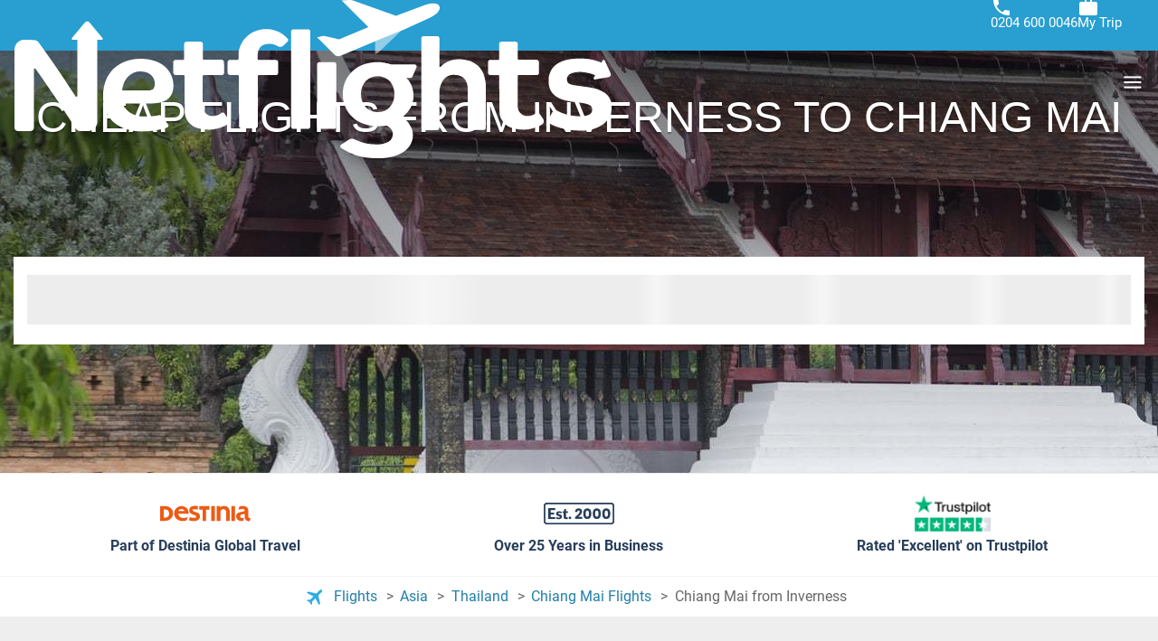

--- FILE ---
content_type: text/html; charset=UTF-8
request_url: https://www.netflights.com/flight-from/inverness-inv-to-chiang-mai-cnx
body_size: 31781
content:
<!DOCTYPE html><html lang="en" dir="ltr"><head><meta charset="utf-8"><meta name="viewport" content="width=device-width, initial-scale=1.0, interactive-widget=resizes-content"><title>Cheap flights from Inverness (INV) to Chiang Mai (CNX) | Netflights</title><link href='https://a.otcdn.com' rel='preconnect'><link href='https://eur1.otcdn.com' rel='preconnect'><link rel="modulepreload" as="script" href="https://eur1.otcdn.com/headers/aura/main.CLAMSXnl.mjs?v=1768831830" crossorigin="anonymous"><link rel="modulepreload" as="script" href='https://eur1.otcdn.com/headers/seo/netflights/netflights.mjs?v=1768903829'
                              crossorigin='anonymous' ><script>
(function(){const t=document.createElement("link").relList;if(t&&t.supports&&t.supports("modulepreload"))return;for(const e of document.querySelectorAll('link[rel="modulepreload"]'))n(e);new MutationObserver(e=>{for(const r of e)if(r.type==="childList")for(const o of r.addedNodes)o.tagName==="LINK"&&o.rel==="modulepreload"&&n(o)}).observe(document,{childList:!0,subtree:!0});function i(e){const r={};return e.integrity&&(r.integrity=e.integrity),e.referrerpolicy&&(r.referrerPolicy=e.referrerpolicy),e.crossorigin==="use-credentials"?r.credentials="include":e.crossorigin==="anonymous"?r.credentials="omit":r.credentials="same-origin",r}function n(e){if(e.ep)return;e.ep=!0;const r=i(e);fetch(e.href,r)}})();
</script><link rel="preload" as="font"
                      href="https://eur1.otcdn.com/headers/aura/fonts/roboto/roboto-v30-latin-ext-300.woff2"
                      type="font/woff2" crossorigin><link rel="preload" as="font"
                      href="https://eur1.otcdn.com/headers/aura/fonts/roboto/roboto-v30-latin-ext-500.woff2"
                      type="font/woff2" crossorigin><link rel="preload" as="style"
      href="https://eur1.otcdn.com/headers/aura/css/dist/main.7c5563cf.ltr.min.css?v=1764749431"><link rel="preload" as="style" href="https://eur1.otcdn.com/headers/aura/css/dist/header_full.bbef9a0f.ltr.min.css?v=1764760228"/><link
                 rel="shortcut icon"                                                             href="https://a.otcdn.com/imglib/ssm/39846/1764081811-676273.png"
                                                                            ><style media="screen">
    /*custom properties to customize colours and elements in each brand*/
    /*Brand colours*/
    :root {
        /*Site background*/
        --body-bg: #fff;

        /*Brand colours*/
        --brand-primary: #5ba83d;
        --brand-primary-hover: #47832f;
        --brand-primary-medium: #74c256;
        --brand-primary-light: #a2d68e;
        --brand-secondary: #289ed1;
        --brand-secondary-hover: #207ea6;
        --brand-secondary-medium: #4fb2dd;
        --brand-secondary-light: #ffffff;
        --brand-cta: #5ba83d;
        --brand-cta-hover: #47832f;
        --cta-text-color: #ffffff;
        --brand-navbar-bg: #289ed1;
        --brand-navbar-bg-dark: #289ed1;
        --brand-navbar-bg-hover: #207ea6;
        --brand-navbar-text: #FFFFFF;
        --brand-navbar-text-open: #222222;
        --brand-map-cluster: #222222
    }
</style><link rel="stylesheet" href="https://eur1.otcdn.com/headers/aura/css/dist/main.7c5563cf.ltr.min.css?v=1764749431"/><link rel="stylesheet" href="https://eur1.otcdn.com/headers/aura/css/dist/header_full.bbef9a0f.ltr.min.css?v=1764760228"/><link rel="stylesheet" href="https://eur1.otcdn.com/headers/aura/css/dist/footer_full.86c776c1.ltr.min.css?v=1763557840" media="print" onload="this.media='all'; this.onload=null;"><noscript><link rel="stylesheet" href="https://eur1.otcdn.com/headers/aura/css/dist/footer_full.86c776c1.ltr.min.css?v=1763557840"></noscript><link rel="stylesheet" href="https://eur1.otcdn.com/headers/seo/netflights/css/dist/netflights.ltr.min.4e127690.css?v=1768464861"><link rel="stylesheet" href="https://eur1.otcdn.com/headers/ssm/skin_custom/magallanes_39846.css?v=1764256245"><link rel="canonical" href="https://www.netflights.com/flight-from/inverness-inv-to-chiang-mai-cnx"><meta name="theme-color" content="#5ba83d"><meta name="description" content="Search & compare flights to Chiang Mai from Inverness and major UK airports. Discover the cheapest flight deals by using Netflights flight comparison service."><meta name="robots" content="index,follow,max-image-preview:standard"><!--- GTM HEAD BEGIN --><!-- Google Tag Manager --><script type="text/plain" data-managed="ConsentManager" class=" cmplazyload" data-cmp-purpose="c51">
                            (function(w,d,s,l,i){w[l]=w[l]||[];w[l].push({'gtm.start':
                                new Date().getTime(),event:'gtm.js'});var f=d.getElementsByTagName(s)[0],
                                j=d.createElement(s),dl=l!='dataLayer'?'&l='+l:'';j.async=true;j["defer"]=true;j.src=
                                '//www.googletagmanager.com/gtm.js?id='+i+dl;f.parentNode.insertBefore(j,f);
                            })(window,document,'script','dataLayer','GTM-NMTHG6MG');</script><!-- End Google Tag Manager --><script>
                window.dataLayer = window.dataLayer || [];
                window.dataLayerConsentComplete = window.dataLayerConsentComplete || [];

                            </script><script>
            window.dataLayer = window.dataLayer || [];
            window.dataLayerConsentComplete = window.dataLayerConsentComplete || [];
                                            dataLayerConsentComplete = {"pageCategory":242,"pageLanguage":"en","brand":39846,"domain":"booking.netflights.com","ssm":"Netflights","event":"ga_paginavista"};
                if ((typeof window.dataLayerConsentComplete == 'object') && (window.dataLayerConsentComplete.length != '')) {
                    dataLayer.push(window.dataLayerConsentComplete);
                    window.dataLayerConsentComplete = [];
                }

                                var user_lang = navigator.language || navigator.userLanguage;
                if (user_lang) {
                    dataLayer.push({userLanguage: user_lang});
                }
                                    </script><!--- GTM HEAD END --><!-- cmp wl --><script type="text/javascript" data-cmp-ab="1">window.cmp_customlanguages = [{"l":"JA","i":"jp","r":0,"t":"JA"},{"l":"KO","i":"kr","r":0,"t":"KO"},{"l":"AR","i":"xy","r":1,"t":"AR"},{"l":"HE","i":"xy","r":1,"t":"HE"},{"l":"CA","i":"xy","r":0,"t":"CA"},{"l":"TR","i":"tr","r":0,"t":"TR"},{"l":"FA","i":"xy","r":1,"t":"FA"}];</script><script>if(!("gdprAppliesGlobally" in window)){window.gdprAppliesGlobally=true}if(!("cmp_id" in window)||window.cmp_id<1){window.cmp_id=0}if(!("cmp_cdid" in window)){window.cmp_cdid="164455"}if(!("cmp_params" in window)){window.cmp_params=""}if(!("cmp_host" in window)){window.cmp_host="c.delivery.consentmanager.net"}if(!("cmp_cdn" in window)){window.cmp_cdn="cdn.consentmanager.net"}if(!("cmp_proto" in window)){window.cmp_proto="https:"}if(!("cmp_codesrc" in window)){window.cmp_codesrc="1"}window.cmp_getsupportedLangs=function(){var b=["DE","EN","FR","IT","NO","DA","FI","ES","PT","RO","BG","ET","EL","GA","HR","LV","LT","MT","NL","PL","SV","SK","SL","CS","HU","RU","SR","ZH","TR","UK","AR","BS"];if("cmp_customlanguages" in window){for(var a=0;a<window.cmp_customlanguages.length;a++){b.push(window.cmp_customlanguages[a].l.toUpperCase())}}return b};window.cmp_getRTLLangs=function(){var a=["AR"];if("cmp_customlanguages" in window){for(var b=0;b<window.cmp_customlanguages.length;b++){if("r" in window.cmp_customlanguages[b]&&window.cmp_customlanguages[b].r){a.push(window.cmp_customlanguages[b].l)}}}return a};window.cmp_getlang=function(a){if(typeof(a)!="boolean"){a=true}if(a&&typeof(cmp_getlang.usedlang)=="string"&&cmp_getlang.usedlang!==""){return cmp_getlang.usedlang}return window.cmp_getlangs()[0]};window.cmp_extractlang=function(a){if(a.indexOf("cmplang=")!=-1){a=a.substr(a.indexOf("cmplang=")+8,2).toUpperCase();if(a.indexOf("&")!=-1){a=a.substr(0,a.indexOf("&"))}}else{a=""}return a};window.cmp_getlangs=function(){var g=window.cmp_getsupportedLangs();var c=[];var f=location.hash;var e=location.search;var j="cmp_params" in window?window.cmp_params:"";var a="languages" in navigator?navigator.languages:[];if(cmp_extractlang(f)!=""){c.push(cmp_extractlang(f))}else{if(cmp_extractlang(e)!=""){c.push(cmp_extractlang(e))}else{if(cmp_extractlang(j)!=""){c.push(cmp_extractlang(j))}else{if("cmp_setlang" in window&&window.cmp_setlang!=""){c.push(window.cmp_setlang.toUpperCase())}else{if("cmp_langdetect" in window&&window.cmp_langdetect==1){c.push(window.cmp_getPageLang())}else{if(a.length>0){for(var d=0;d<a.length;d++){c.push(a[d])}}if("language" in navigator){c.push(navigator.language)}if("userLanguage" in navigator){c.push(navigator.userLanguage)}}}}}}var h=[];for(var d=0;d<c.length;d++){var b=c[d].toUpperCase();if(b.length<2){continue}if(g.indexOf(b)!=-1){h.push(b)}else{if(b.indexOf("-")!=-1){b=b.substr(0,2)}if(g.indexOf(b)!=-1){h.push(b)}}}if(h.length==0&&typeof(cmp_getlang.defaultlang)=="string"&&cmp_getlang.defaultlang!==""){return[cmp_getlang.defaultlang.toUpperCase()]}else{return h.length>0?h:["EN"]}};window.cmp_getPageLangs=function(){var a=window.cmp_getXMLLang();if(a!=""){a=[a.toUpperCase()]}else{a=[]}a=a.concat(window.cmp_getLangsFromURL());return a.length>0?a:["EN"]};window.cmp_getPageLang=function(){var a=window.cmp_getPageLangs();return a.length>0?a[0]:""};window.cmp_getLangsFromURL=function(){var c=window.cmp_getsupportedLangs();var b=location;var m="toUpperCase";var g=b.hostname[m]()+".";var a=b.pathname[m]()+"/";var f=[];for(var e=0;e<c.length;e++){var j=a.substring(0,c[e].length+1);if(g.substring(0,c[e].length+1)==c[e]+"."){f.push(c[e][m]())}else{if(c[e].length==5){var k=c[e].substring(3,5)+"-"+c[e].substring(0,2);if(g.substring(0,k.length+1)==k+"."){f.push(c[e][m]())}}else{if(j==c[e]+"/"||j=="/"+c[e]){f.push(c[e][m]())}else{if(j==c[e].replace("-","/")+"/"||j=="/"+c[e].replace("-","/")){f.push(c[e][m]())}else{if(c[e].length==5){var k=c[e].substring(3,5)+"-"+c[e].substring(0,2);var h=a.substring(0,k.length+1);if(h==k+"/"||h==k.replace("-","/")+"/"){f.push(c[e][m]())}}}}}}}return f};window.cmp_getXMLLang=function(){var c=document.getElementsByTagName("html");if(c.length>0){var c=c[0]}else{c=document.documentElement}if(c&&c.getAttribute){var a=c.getAttribute("xml:lang");if(typeof(a)!="string"||a==""){a=c.getAttribute("lang")}if(typeof(a)=="string"&&a!=""){var b=window.cmp_getsupportedLangs();return b.indexOf(a.toUpperCase())!=-1||b.indexOf(a.substr(0,2).toUpperCase())!=-1?a:""}else{return""}}};(function(){var B=document;var C=B.getElementsByTagName;var o=window;var t="";var h="";var k="";var D=function(e){var i="cmp_"+e;e="cmp"+e+"=";var d="";var l=e.length;var G=location;var H=G.hash;var w=G.search;var u=H.indexOf(e);var F=w.indexOf(e);if(u!=-1){d=H.substring(u+l,9999)}else{if(F!=-1){d=w.substring(F+l,9999)}else{return i in o&&typeof(o[i])!=="function"?o[i]:""}}var E=d.indexOf("&");if(E!=-1){d=d.substring(0,E)}return d};var j=D("lang");if(j!=""){t=j;k=t}else{if("cmp_getlang" in o){t=o.cmp_getlang().toLowerCase();h=o.cmp_getlangs().slice(0,3).join("_");k=o.cmp_getPageLangs().slice(0,3).join("_");if("cmp_customlanguages" in o){var m=o.cmp_customlanguages;for(var x=0;x<m.length;x++){var a=m[x].l.toLowerCase();if(a==t){t="en"}}}}}var q=("cmp_proto" in o)?o.cmp_proto:"https:";if(q!="http:"&&q!="https:"){q="https:"}var n=("cmp_ref" in o)?o.cmp_ref:location.href;if(n.length>300){n=n.substring(0,300)}var z=function(d){var I=B.createElement("script");I.setAttribute("data-cmp-ab","1");I.type="text/javascript";I.async=true;I.src=d;var H=["body","div","span","script","head"];var w="currentScript";var F="parentElement";var l="appendChild";var G="body";if(B[w]&&B[w][F]){B[w][F][l](I)}else{if(B[G]){B[G][l](I)}else{for(var u=0;u<H.length;u++){var E=C(H[u]);if(E.length>0){E[0][l](I);break}}}}};var b=D("design");var c=D("regulationkey");var y=D("gppkey");var s=D("att");var f=o.encodeURIComponent;var g=false;try{g=B.cookie.length>0}catch(A){g=false}var p=q+"//"+o.cmp_host+"/delivery/cmp.php?";p+=("cmp_id" in o&&o.cmp_id>0?"id="+o.cmp_id:"")+("cmp_cdid" in o?"&cdid="+o.cmp_cdid:"")+"&h="+f(n);p+=(b!=""?"&cmpdesign="+f(b):"")+(c!=""?"&cmpregulationkey="+f(c):"")+(y!=""?"&cmpgppkey="+f(y):"");p+=(s!=""?"&cmpatt="+f(s):"")+("cmp_params" in o?"&"+o.cmp_params:"")+(g?"&__cmpfcc=1":"");z(p+"&l="+f(t)+"&ls="+f(h)+"&lp="+f(k)+"&o="+(new Date()).getTime());var r="js";var v=D("debugunminimized")!=""?"":".min";if(D("debugcoverage")=="1"){r="instrumented";v=""}if(D("debugtest")=="1"){r="jstests";v=""}z(q+"//"+o.cmp_cdn+"/delivery/"+r+"/cmp_final"+v+".js")})();window.cmp_addFrame=function(b){if(!window.frames[b]){if(document.body){var a=document.createElement("iframe");a.style.cssText="display:none";if("cmp_cdn" in window&&"cmp_ultrablocking" in window&&window.cmp_ultrablocking>0){a.src="//"+window.cmp_cdn+"/delivery/empty.html"}a.name=b;a.setAttribute("title","Intentionally hidden, please ignore");a.setAttribute("role","none");a.setAttribute("tabindex","-1");document.body.appendChild(a)}else{window.setTimeout(window.cmp_addFrame,10,b)}}};window.cmp_rc=function(c,b){var l="";try{l=document.cookie}catch(h){l=""}var j="";var f=0;var g=false;while(l!=""&&f<100){f++;while(l.substr(0,1)==" "){l=l.substr(1,l.length)}var k=l.substring(0,l.indexOf("="));if(l.indexOf(";")!=-1){var m=l.substring(l.indexOf("=")+1,l.indexOf(";"))}else{var m=l.substr(l.indexOf("=")+1,l.length)}if(c==k){j=m;g=true}var d=l.indexOf(";")+1;if(d==0){d=l.length}l=l.substring(d,l.length)}if(!g&&typeof(b)=="string"){j=b}return(j)};window.cmp_stub=function(){var a=arguments;__cmp.a=__cmp.a||[];if(!a.length){return __cmp.a}else{if(a[0]==="ping"){if(a[1]===2){a[2]({gdprApplies:gdprAppliesGlobally,cmpLoaded:false,cmpStatus:"stub",displayStatus:"hidden",apiVersion:"2.2",cmpId:31},true)}else{a[2](false,true)}}else{if(a[0]==="getUSPData"){a[2]({version:1,uspString:window.cmp_rc("__cmpccpausps","1---")},true)}else{if(a[0]==="getTCData"){__cmp.a.push([].slice.apply(a))}else{if(a[0]==="addEventListener"||a[0]==="removeEventListener"){__cmp.a.push([].slice.apply(a))}else{if(a.length==4&&a[3]===false){a[2]({},false)}else{__cmp.a.push([].slice.apply(a))}}}}}}};window.cmp_gpp_ping=function(){return{gppVersion:"1.1",cmpStatus:"stub",cmpDisplayStatus:"hidden",signalStatus:"not ready",supportedAPIs:["2:tcfeuv2","5:tcfcav1","7:usnat","8:usca","9:usva","10:usco","11:usut","12:usct"],cmpId:31,sectionList:[],applicableSections:[0],gppString:"",parsedSections:{}}};window.cmp_dsastub=function(){var a=arguments;a[0]="dsa."+a[0];window.cmp_gppstub(a)};window.cmp_gppstub=function(){var c=arguments;__gpp.q=__gpp.q||[];if(!c.length){return __gpp.q}var h=c[0];var g=c.length>1?c[1]:null;var f=c.length>2?c[2]:null;var a=null;var j=false;if(h==="ping"){a=window.cmp_gpp_ping();j=true}else{if(h==="addEventListener"){__gpp.e=__gpp.e||[];if(!("lastId" in __gpp)){__gpp.lastId=0}__gpp.lastId++;var d=__gpp.lastId;__gpp.e.push({id:d,callback:g});a={eventName:"listenerRegistered",listenerId:d,data:true,pingData:window.cmp_gpp_ping()};j=true}else{if(h==="removeEventListener"){__gpp.e=__gpp.e||[];a=false;for(var e=0;e<__gpp.e.length;e++){if(__gpp.e[e].id==f){__gpp.e[e].splice(e,1);a=true;break}}j=true}else{__gpp.q.push([].slice.apply(c))}}}if(a!==null&&typeof(g)==="function"){g(a,j)}};window.cmp_msghandler=function(d){var a=typeof d.data==="string";try{var c=a?JSON.parse(d.data):d.data}catch(f){var c=null}if(typeof(c)==="object"&&c!==null&&"__cmpCall" in c){var b=c.__cmpCall;window.__cmp(b.command,b.parameter,function(h,g){var e={__cmpReturn:{returnValue:h,success:g,callId:b.callId}};d.source.postMessage(a?JSON.stringify(e):e,"*")})}if(typeof(c)==="object"&&c!==null&&"__uspapiCall" in c){var b=c.__uspapiCall;window.__uspapi(b.command,b.version,function(h,g){var e={__uspapiReturn:{returnValue:h,success:g,callId:b.callId}};d.source.postMessage(a?JSON.stringify(e):e,"*")})}if(typeof(c)==="object"&&c!==null&&"__tcfapiCall" in c){var b=c.__tcfapiCall;window.__tcfapi(b.command,b.version,function(h,g){var e={__tcfapiReturn:{returnValue:h,success:g,callId:b.callId}};d.source.postMessage(a?JSON.stringify(e):e,"*")},b.parameter)}if(typeof(c)==="object"&&c!==null&&"__gppCall" in c){var b=c.__gppCall;window.__gpp(b.command,function(h,g){var e={__gppReturn:{returnValue:h,success:g,callId:b.callId}};d.source.postMessage(a?JSON.stringify(e):e,"*")},"parameter" in b?b.parameter:null,"version" in b?b.version:1)}if(typeof(c)==="object"&&c!==null&&"__dsaCall" in c){var b=c.__dsaCall;window.__dsa(b.command,function(h,g){var e={__dsaReturn:{returnValue:h,success:g,callId:b.callId}};d.source.postMessage(a?JSON.stringify(e):e,"*")},"parameter" in b?b.parameter:null,"version" in b?b.version:1)}};window.cmp_setStub=function(a){if(!(a in window)||(typeof(window[a])!=="function"&&typeof(window[a])!=="object"&&(typeof(window[a])==="undefined"||window[a]!==null))){window[a]=window.cmp_stub;window[a].msgHandler=window.cmp_msghandler;window.addEventListener("message",window.cmp_msghandler,false)}};window.cmp_setGppStub=function(a){if(!(a in window)||(typeof(window[a])!=="function"&&typeof(window[a])!=="object"&&(typeof(window[a])==="undefined"||window[a]!==null))){window[a]=window.cmp_gppstub;window[a].msgHandler=window.cmp_msghandler;window.addEventListener("message",window.cmp_msghandler,false)}};if(!("cmp_noiframepixel" in window)){window.cmp_addFrame("__cmpLocator")}if((!("cmp_disableusp" in window)||!window.cmp_disableusp)&&!("cmp_noiframepixel" in window)){window.cmp_addFrame("__uspapiLocator")}if((!("cmp_disabletcf" in window)||!window.cmp_disabletcf)&&!("cmp_noiframepixel" in window)){window.cmp_addFrame("__tcfapiLocator")}if((!("cmp_disablegpp" in window)||!window.cmp_disablegpp)&&!("cmp_noiframepixel" in window)){window.cmp_addFrame("__gppLocator")}if((!("cmp_disabledsa" in window)||!window.cmp_disabledsa)&&!("cmp_noiframepixel" in window)){window.cmp_addFrame("__dsaLocator")}window.cmp_setStub("__cmp");if(!("cmp_disabletcf" in window)||!window.cmp_disabletcf){window.cmp_setStub("__tcfapi")}if(!("cmp_disableusp" in window)||!window.cmp_disableusp){window.cmp_setStub("__uspapi")}if(!("cmp_disablegpp" in window)||!window.cmp_disablegpp){window.cmp_setGppStub("__gpp")}if(!("cmp_disabledsa" in window)||!window.cmp_disabledsa){window.cmp_setGppStub("__dsa")};</script><script>window.cmp_privacyurl = 'https://booking.netflights.com//en/conditions/privacy-policy/';window.cmp_setlang = "EN";</script><script type="application/ld+json">
{
    "@context": "http://schema.org",
    "@type": "BreadcrumbList",
    "itemListElement": [
        {
            "@type": "ListItem",
            "position": 1,
            "item": {
                "@id": "/",
                "name": "Flights"
            }
        },
        {
            "@type": "ListItem",
            "position": 2,
            "item": {
                "@id": "/flights/asia",
                "name": "Flights to Asia"
            }
        },
        {
            "@type": "ListItem",
            "position": 3,
            "item": {
                "@id": "/flights/thailand",
                "name": "Flights to Thailand"
            }
        },
        {
            "@type": "ListItem",
            "position": 4,
            "item": {
                "@id": "/flights/chiang-mai-cnx",
                "name": "Flights to Chiang Mai Flights"
            }
        }
    ]
}
</script><script type="application/ld+json">
{
    "@context": "http://schema.org",
    "@type": "FAQPage",
    "mainEntity": [
        {
            "@type": "Question",
            "name": "What are the cheapest airlines?",
            "acceptedAnswer": {
                "@type": "Answer",
                "text": "AirAsia, Thai Lion Air, EVA Air. These airlines usually offer the cheapest flights from Inverness to Chiang Mai."
            }
        },
        {
            "@type": "Question",
            "name": "What airlines fly indirectly?",
            "acceptedAnswer": {
                "@type": "Answer",
                "text": "Emirates, Qatar Airways, Singapore Airlines. These airlines fly from Inverness to Chiang Mai, but you’ll have at least one layover."
            }
        },
        {
            "@type": "Question",
            "name": "How long is the flight?",
            "acceptedAnswer": {
                "@type": "Answer",
                "text": "18 hours. This is the shortest flight time from Inverness to Chiang Mai."
            }
        }
    ]
}
</script><script type="application/ld+json">
{
    "@context": "http://schema.org",
    "@type": "Organization",
    "@id": "https://www.netflights.com/#organization",
    "name": "Netflights",
    "description": "Compare and book cheap flights and the latest airfare deals for short and long haul flights 1000s of flights searched daily Book securely online or call.",
    "image": "https://static.otcdn.com/imglib/ssm/39846/1768813146-887084.svg?v=1768992762",
    "url": "https://www.netflights.com/",
    "logo": "https://static.otcdn.com/imglib/ssm/39846/1768813146-887084.svg?v=1768992762",
    "areaServed": "Global",
    "sameAs": [
        "https://www.facebook.com/netflights",
        "https://twitter.com/netflights"
    ],
    "address": {
        "@type": "PostalAddress",
        "addressCountry": "GB"
    }
}
</script></head><body><!--- GTM BODY BEGIN --><noscript><iframe src="https://www.googletagmanager.com/ns.html?id=GTM-NMTHG6MG"
                  height="0" width="0" style="display:none;visibility:hidden"></iframe></noscript><!--- GTM BODY END --><div id="body-wrapper"><!-- Temporal --><link href="https://booking.netflights.com/headers/ssm/skin_custom/assets/magallanes_39846/css/header.css?v=1769021539" rel="stylesheet" /><link href="https://booking.netflights.com/headers/ssm/skin_custom/assets/magallanes_39846/css/global.css?v=1769021539" rel="stylesheet" /><link href="https://booking.netflights.com/headers/ssm/skin_custom/assets/magallanes_39846/css/footer.css?v=1769021539" rel="stylesheet" /><header data-component-scope="brand-custom" class="header"><div class="header__content"><div class="primary-logo"><a title="Netflight" href="https://www.netflights.com" class="primary-logo__link"><svg version="1.1" id="Layer_1" xmlns="http://www.w3.org/2000/svg" xmlns:xlink="http://www.w3.org/1999/xlink" x="0px" y="0px" viewBox="0 0 660 176" width="660" height="176" style="enable-background:new 0 0 660 176;" xml:space="preserve"><style type="text/css">.st0{fill:#fff}.st1{opacity:.5;fill:#fff;enable-background:new}</style><path class="st0" d="M469.7,6.9c-1.5-3.4-6.3-4-14.5-1.8l-33.5,12.4L374.1,0.6C372.8,0,371.5-0.1,370,0l-8.4,0.5l29.6,29.6 l-32.3,13.3l-16.4-3.7c-0.5-0.1-0.9-0.1-1.5,0l-6.5,1.5L350,56.7l4.1,4.1c1.5,1.5,3.6,1.8,5.5,1.1l7.3-3l34.6-14.3l28.4-11.6 L459,19.7C464.2,17.3,471.9,12.1,469.7,6.9z"></path><polygon class="st1" points="398.7,45.6 398.7,59.8 402.4,57.9 427.7,33.8 "></polygon><path class="st0" d="M232.2,125.6c-0.8-1.2-2.2-1.6-3.4-0.8c-0.1,0-0.1,0.1-0.3,0.1c-1.7,1.5-3.7,2.5-5.8,3 c-0.9,0.3-2.9,0.4-4.1,0.4c-1.2,0-2.2-0.1-3.3-0.5c-0.5-0.1-0.8-0.3-1.2-0.5c-0.4-0.3-0.8-0.4-1.3-0.8c-0.9-0.7-2.2-2-2.5-2.4 c-0.4-0.5-0.4-0.7-0.7-0.9c-1.5-2.5-1.5-5.8-1.5-7.3V84.3c0-0.7,0.5-1.2,1.2-1.2h19.9c1.3,0,2.5-1.1,2.5-2.5V80 c0-1.1,0-4.9-0.1-11.4c0-1.3-1.2-2.5-2.5-2.5h-19.7c-0.7,0-1.2-0.5-1.2-1.2V48.6c0-1.3-1.1-2.5-2.5-2.5h-15.6 c-1.3,0-2.5,1.1-2.5,2.5V65c0,0.7-0.5,1.2-1.2,1.2H178c-1.3,0-2.5,1.1-2.5,2.5c0,3,0,5,0,5.9c0,2,0,4,0,5.9c0,1.3,1.1,2.5,2.5,2.5 c0.5,0,1.1,0,1.6,0h7.1c0.7,0,1.2,0.5,1.2,1.2c0.1,23.6,0.3,36,0.3,36.8c0,2.9,0.1,6.3,1.2,9c1.1,2.4,1.6,3,3,5.1 c1.1,1.2,1.1,1.3,2.8,2.8c1.5,1.3,3.4,2.5,5.8,3.3c4.8,1.7,10.4,2.2,13.5,2.2c1.5,0,1.8,0,3.2-0.1c2-0.1,4.9-0.7,6.9-1.2 c2.5-0.7,5-1.5,7.4-2.6c1.7-0.8,1.3-0.7,2.9-1.6l0.7-0.5c1.7-1.3,2.1-3.7,1.1-5.5L232.2,125.6z M83.8,25.9c-1.2-1.5-1.8-2.2-3.4-2.2 c-1.6,0-2.1,0.7-3.4,2.2L63.6,42c-0.4,0.5-0.4,1.3,0.1,1.7c0.3,0.1,0.5,0.3,0.8,0.3h5c0,26.7,0,47,0,60.7c0,0.3,0,0.7,0,1.2 c0,0.5-0.5,1.1-1.1,1.1c-0.4,0-0.7-0.1-0.9-0.5c-1.8-2.8-4.1-6.1-6.1-9.2c-2.8-4.6-6.1-9.2-9.2-14c-3.2-4.8-6.2-9.2-9.4-13.7 l-8.4-12l-7.3-10.2c-1.3-2-3.6-3.2-5.9-3.2l-9.9-0.3C5.3,43.7,0.1,48.6,0,54.7c0,0.1,0,0.1,0,0.3v86.2c0,2.1,1.7,3.7,3.7,3.7h14.1 c2.1,0,3.7-1.7,3.7-3.7V79.3v-2.8c0-0.5,0.4-0.9,0.9-0.9c0.3,0,0.5,0.1,0.8,0.4c2.6,3.7,6.2,8.7,8.2,11.6c4,5.9,8.2,12.1,12.7,18.6 c4.5,6.7,9,13.5,13.5,20.3c2.6,4,6.1,9.2,10.2,15.7c1.2,1.8,3.2,2.9,5.3,2.9h7.7c5.9,0,10.8-4.9,10.8-10.8V44.1h4.8 c0.7,0,1.2-0.5,1.2-1.2c0-0.3-0.1-0.5-0.3-0.8L83.8,25.9z M166.2,73.6c-3.3-2.8-7.1-4.9-11.2-6.2c-5-1.6-10.2-2.4-15.4-2.4 c-5.8,0-11.6,0.9-17.2,3c-4.9,1.8-9.4,4.8-13.1,8.3c-3.7,3.7-6.6,8.1-8.4,12.9c-2.1,5.4-3,11.1-3,16.8c-0.1,5.9,0.9,11.9,3.2,17.4 c2,4.8,5.1,8.8,9.1,12.3c4,3.3,8.6,5.7,13.5,7.3c5.5,1.6,11.5,2.4,17.3,2.4c4,0,8.1-0.3,12-0.8c3.6-0.5,6.7-1.2,9.4-1.7 c2.1-0.5,4.2-1.1,6.2-1.8c1.2-0.4,1.8-1.6,1.5-2.8c0-0.3-0.1-0.4-0.3-0.5l-5.5-8.3c-1.1-1.7-3.2-2.5-5-2.1c-0.3,0-0.5,0.1-0.5,0.1 c-5,1.1-10.2,1.5-15.2,1.3c-5.5,0.3-11.1-1.2-15.8-4.2c-3-2-6.3-5.4-7.7-8.6c-0.3-0.5,0-1.2,0.5-1.5c0.1,0,0.3-0.1,0.4-0.1h0.1 c6.3,0,16.4,0,30,0c4,0.1,7.8-0.4,11.6-1.5c2.8-0.8,5.4-2.1,7.5-4c1.8-1.7,3.3-3.8,4.2-6.2c0.9-2.6,1.3-5.4,1.3-8.3 c0-3.8-0.8-7.7-2.4-11.2C171.6,79.4,169.2,76.1,166.2,73.6z M153.5,98.1c-0.9,1.3-3.2,2-6.6,2c-12.3,0-21.1,0-26.5,0 c-0.1,0-0.1,0-0.3,0c-0.5,0-1.1-0.4-1.1-1.1v-0.1c0.3-1.6,1.2-4.9,1.6-5.9c0.8-2.5,2.1-4.8,3.7-6.9c1.7-2,3.8-3.7,6.2-5 c2.6-1.5,5.7-2.1,8.6-2.1c2.6,0,5.1,0.4,7.5,1.3c1.8,0.7,3.6,1.8,4.9,3.2c1.2,1.2,2.1,2.6,2.8,4.2c0.5,1.5,0.8,2.9,0.8,4.4 C155.2,94.4,154.7,96.4,153.5,98.1z M297.4,38.6c-2.1-1.7-4.5-2.9-5.3-3.3c-1.8-0.9-4.4-1.7-7.1-2.4c-2.8-0.7-4.8-0.7-7.7-0.7 s-5.9,0.5-9.6,1.8c-5.3,1.7-8.2,3.7-12.7,8.3c-2,2.1-2.9,3.7-4.1,5.8c-2.1,4-3.2,8.2-3.2,11.1v5.8c0,0.7-0.5,1.2-1.2,1.2h-8.4 c-1.3,0-2.5,1.1-2.5,2.5v11.7c0,1.3,1.1,2.5,2.5,2.5h8.6c0.7,0,1.2,0.5,1.2,1.2l0.3,55.4c0,1.3,1.2,2.5,2.5,2.5h15.7 c1.3,0,2.5-1.1,2.5-2.5V84.3c0-0.7,0.5-1.2,1.2-1.2H289c1.3,0,2.5-1.1,2.5-2.5V68.8c0-1.3-1.1-2.5-2.5-2.5h-19 c-0.7,0-1.2-0.5-1.2-1.2v-2.8c-0.1-1.7,0.1-3.6,0.4-5.3c0.4-1.6,1.2-3,2.2-4.4s2.5-2.4,4.1-3c2-0.8,4.2-1.1,6.3-1.1 c1.7,0,3.4,0.1,5,0.7c1.3,0.4,3.2,1.3,4.4,2h0.1c2,1.2,4.4,0.8,5.9-0.7l4.6-4.4c0.9-0.9,1.1-2.4,0.1-3.4 C300.5,41.4,299,39.8,297.4,38.6z M653.9,103.7c-5.8-4.4-12.5-6.2-19.7-7.3l-12.4-1.7c-3-0.4-6.1-0.8-8.7-2.1 c-1.7-0.8-2.5-3.2-2.5-5c0-2.2,1.5-4.6,3.3-5.7c1.5-0.8,2.8-1.2,4.4-1.6c2.2-0.5,4.8-0.8,7.1-0.8c3.7,0.3,7.1,0.8,10.6,1.6 c1.7,0.4,3.7,1.2,5.8,2.2l-1.5,2.8c-0.3,0.7-0.1,1.3,0.5,1.7c0.3,0.1,0.5,0.1,0.8,0.1l14.7-2.5c2.8-0.7,3.4-2.2,2.4-4.8L652.5,67 c-0.3-0.7-1.1-0.9-1.7-0.7c-0.3,0.1-0.5,0.3-0.7,0.5l-1.3,2.5c-3.6-1.6-6.3-2.2-9.1-3c-5.3-1.5-10.8-1.6-16.2-1.5 c-5.1-0.1-10.4,0.5-15.4,2c-3.7,1.1-7.3,2.9-10.3,5.3c-2.5,2.1-4.5,4.9-5.7,7.9s-1.8,6.2-1.7,9.5c-0.1,3.3,0.5,6.6,1.8,9.6 c1.2,2.6,3,5,5.3,6.7c2.5,2,5.4,3.4,8.4,4.4c3.6,1.2,7.4,2,11.1,2.4l9.5,1.2c3.3,0.3,6.5,1.1,9.5,2.6c1.7,1.1,2.8,3,2.6,5 c0,2.2-1.2,4.5-3.3,5.4c-3.4,1.5-7.1,2.1-10.8,1.8c-3.7,0-7.3-0.4-10.8-1.1c-2.9-0.7-5.8-1.5-8.6-2.6c-2-0.8-4-1.7-5.9-2.8 c-0.1-0.1-0.3-0.1-0.5-0.3c-1.2-0.7-2.8-0.3-3.4,0.9l0,0l-5.4,10c-0.7,1.2-0.3,2.5,0.8,3.3c0.5,0.4,0.9,0.7,1.3,0.8 c2.2,1.3,4.8,2.4,7.1,3.3c3.6,1.3,7.3,2.4,11,3c4.9,0.9,9.8,1.5,14.8,1.3c9.2,0.7,18.5-1.8,26.3-7.3c5.7-4.5,9-11.5,8.8-18.9 C660.5,113,658.1,107.5,653.9,103.7z M513,73.3c-1.7-1.7-4.9-3.7-9.2-5.8c-5.1-1.3-9-2-11.7-2c-3.4-0.1-6.9,0.4-10.2,1.5 c-2.4,0.8-4.8,2-6.7,3.3c-1.5,0.9-2.9,2.2-4.1,3.6c-0.3,0.3-0.8,0.3-1.1,0c-0.1-0.1-0.3-0.4-0.3-0.5v-0.1c0-10.3,0-20.6,0-30.9 c0-1.3-1.1-2.5-2.5-2.5h-15c-1.3,0-2.5,1.1-2.5,2.5v99c0,1.3,1.1,2.5,2.5,2.5h15c1.3,0,2.5-1.1,2.5-2.5v-37.5 c-0.3-5.4,1.2-10.7,4.1-15.2c2.8-4,7.3-6.2,12-5.9c10.2,0,15.3,5.7,15.3,17.2v41.3c0,1.3,1.1,2.5,2.5,2.5h15c1.3,0,2.5-1.1,2.5-2.5 v-44c0.1-4.8-0.7-9.6-2.1-14.1C517.8,79.4,515.6,76.1,513,73.3z M324.5,32.4h-16.2c-1.3,0-2.5,1.1-2.5,2.5v105.2 c0,1.3,1.1,2.5,2.5,2.5h16.2c1.3,0,2.5-1.1,2.5-2.5V34.9C327,33.4,325.9,32.4,324.5,32.4z M580.3,125.6c-0.8-1.2-2.2-1.6-3.4-0.8 c-0.1,0-0.1,0.1-0.3,0.1c-1.7,1.5-3.7,2.5-5.8,3c-0.9,0.3-2.9,0.4-4.1,0.4s-2.2-0.1-3.3-0.5c-0.5-0.1-0.8-0.3-1.2-0.5 c-0.4-0.3-0.8-0.4-1.3-0.8c-0.9-0.7-2.2-2-2.5-2.4c-0.4-0.5-0.4-0.7-0.7-0.9c-1.5-2.5-1.5-5.8-1.5-7.3V84.3c0-0.7,0.5-1.2,1.2-1.2 h19.9c1.3,0,2.5-1.1,2.5-2.5V80c0-1.1,0-4.9-0.1-11.4c0-1.3-1.2-2.5-2.5-2.5h-19.7c-0.7,0-1.2-0.5-1.2-1.2V48.6 c0-1.3-1.1-2.5-2.5-2.5h-15.6c-1.3,0-2.5,1.1-2.5,2.5V65c0,0.7-0.5,1.2-1.2,1.2h-8.6c-1.3,0-2.5,1.1-2.5,2.5c0,3,0,5,0,5.9 c0,2,0,4,0,5.9c0,1.3,1.1,2.5,2.5,2.5c0.5,0,1.1,0,1.6,0h7.1c0.7,0,1.2,0.5,1.2,1.2c0.1,23.6,0.3,36,0.3,36.8c0,2.9,0.1,6.3,1.2,9 c1.1,2.4,1.6,3,3,5.1c1.1,1.2,1.1,1.3,2.8,2.8c1.5,1.3,3.4,2.5,5.8,3.3c4.8,1.7,10.4,2.2,13.5,2.2c1.5,0,1.8,0,3.2-0.1 c2-0.1,4.9-0.7,6.9-1.2c2.5-0.7,5-1.5,7.4-2.6c1.7-0.8,1.3-0.7,2.9-1.6l0.7-0.5c1.7-1.3,2.1-3.7,1.1-5.5L580.3,125.6z M443,71.5 c-0.3-0.1-0.7-0.3-1.1-0.3c-2,0-4,0-5.9,0h-19.8c-9.8-3.3-20.3-3.3-30.1,0c-4.5,1.6-8.7,4.1-12.1,7.3c-3.6,3.2-6.3,7-8.2,11.2 c-2,4.5-2.9,9.4-2.9,14.3c-0.1,4.9,0.9,9.8,2.9,14.3c1.7,4.4,4.5,8.2,7.9,11.4c3.6,3.2,7.7,5.7,12.3,7.3c5,1.7,10.3,2.6,15.7,2.6 c0.5,0,1.3,0,2.2,0c1.5,0,1.3,0,2.8-0.1c0.9,0,1.8-0.1,2.6-0.3l1.8-0.3c2.2,0.8,4.1,2.2,5.4,4.2c1.1,1.6,1.7,3.3,1.7,5.1 c0.1,3.4-1.7,6.7-4.8,8.6c-4.1,2.1-8.7,3.2-13.3,2.9c-3.6,0-7.1-0.3-10.6-0.9c-2.8-0.5-5.4-1.3-8.1-2.4l-5.9-2.5 c-1.8-0.8-4.1-0.7-5.8,0.5l-8.4,5.4c-1.2,0.8-1.5,2.2-0.8,3.4c0.3,0.4,0.5,0.7,0.9,0.8c4.8,2.6,7.5,4.2,8.2,4.5 c0.8,0.4,3,1.3,6.5,2.8c3.8,1.3,6.5,2,10.4,2.6c5.3,0.9,10.7,1.3,16,1.2c5.1,0,10.3-0.5,15.3-1.8c4.2-1.1,8.3-2.8,12-5.1 c3.2-2.1,5.8-4.9,7.8-8.1c1.8-3.3,2.9-6.9,2.8-10.7c0-1.3-0.1-2.8-0.4-4.1c-0.4-1.7-0.9-3.4-1.8-4.9c-0.9-2-2-3.7-3.3-5.4 c-2-2-4.2-3.7-6.7-4.9c3.8-2.9,7.1-6.6,9.5-10.7c2.4-4.4,3.6-9.2,3.4-14.1c0-1.5-0.1-2.8-0.4-4.2c-0.3-1.7-0.8-3.6-1.3-5.3 c-0.7-1.8-1.5-3.6-2.4-5.1c-1.1-1.7-2.2-3.2-3.8-4.5h4.5c1.1,0,1.8-0.5,2.2-1.5l4.4-9.9C444.9,73.4,444.4,72,443,71.5z M419.9,104.5 c0.1,5.1-1.7,10.2-5.1,14c-3.3,3.7-8.2,5.7-13.3,5.5c-5,0.1-9.9-1.8-13.3-5.5c-3.4-4-5.3-9.1-5.1-14.4c-0.3-5.3,1.6-10.4,5.1-14.4 c3.4-3.4,8.3-5.4,13.3-5.4c5,0,9.8,2,13.3,5.4C418.3,93.8,420.2,99.1,419.9,104.5z M353.3,68.7L353.3,68.7H337 c-1.3,0-2.5,1.1-2.5,2.5v68.9c0,1.3,1.1,2.5,2.5,2.5h16.1c1.3,0,2.5-1.1,2.5-2.5l0.1-68.9C355.8,69.9,354.7,68.7,353.3,68.7z"></path></svg></a></div><nav class="primary-nav"><ul class="primary-nav__menu" data-nav-push-right data-nav-gap="false"><li data-show="tablet"><a href="tel:02046000046" title="Contact Us" class="primary-nav__menu-item"><span class="primary-nav__menu-item-icon" aria-hidden="true"><svg xmlns="http://www.w3.org/2000/svg" width="24" height="24" viewBox="0 0 24 24"><path d="M0 0h24v24H0z" fill="none"></path><path fill="currentColor" d="M6.62 10.79c1.44 2.83 3.76 5.14 6.59 6.59l2.2-2.2c.27-.27.67-.36 1.02-.24 1.12.37 2.33.57 3.57.57.55 0 1 .45 1 1V20c0 .55-.45 1-1 1-9.39 0-17-7.61-17-17 0-.55.45-1 1-1h3.5c.55 0 1 .45 1 1 0 1.25.2 2.45.57 3.57.11.35.03.74-.25 1.02l-2.2 2.2z"></path></svg></span><span class="primary-nav__menu-item-value">0204 600 0046</span></a></li><li class="dropdown" data-show="mobile-only"><button title="Contact Us" class="dropdown-toggle primary-nav__menu-item" data-toggle-indicator="false" aria-expanded="false" aria-controls="brand-custom__dropdown__contact"><span class="primary-nav__menu-item-icon" aria-hidden="true"><svg xmlns="http://www.w3.org/2000/svg" width="24" height="24" viewBox="0 0 24 24"><path d="M0 0h24v24H0z" fill="none"></path><path fill="currentColor" d="M6.62 10.79c1.44 2.83 3.76 5.14 6.59 6.59l2.2-2.2c.27-.27.67-.36 1.02-.24 1.12.37 2.33.57 3.57.57.55 0 1 .45 1 1V20c0 .55-.45 1-1 1-9.39 0-17-7.61-17-17 0-.55.45-1 1-1h3.5c.55 0 1 .45 1 1 0 1.25.2 2.45.57 3.57.11.35.03.74-.25 1.02l-2.2 2.2z"></path></svg></span><span class="sr-only">Contact Us</span></button><div class="dropdown-menu text-left" id="brand-custom__dropdown__contact" data-control-expanded="false" data-anchor-mobile="right"><div class="dropdown-options"><ul><li><a href="tel:02046000046" title="Contact Us"><span class="primary-nav__menu-item-value">0204 600 0046</span></a></li></ul></div></div></li><li><a href="https://res.netflights.com/my-account/login?lang=en" title="My Trip" class="primary-nav__menu-item" rel="nofollow"><span class="primary-nav__menu-item-icon" aria-hidden="true"><svg xmlns="http://www.w3.org/2000/svg" width="24" height="24" viewBox="0 0 24 24"><path d="M0 0h24v24H0z" fill="none"></path><path fill="currentColor" d="M20 6h-4V4c0-1.11-.89-2-2-2h-4c-1.11 0-2 .89-2 2v2H4c-1.11 0-1.99.89-1.99 2L2 19c0 1.11.89 2 2 2h16c1.11 0 2-.89 2-2V8c0-1.11-.89-2-2-2zm-6 0h-4V4h4v2z"></path></svg></span><span class="primary-nav__menu-item-value">My Trip</span></a></li></ul><button title="Toggle primary menu" class="primary-nav-links-toggle" aria-expanded="false" aria-controls="brand-custom__primary-nav__links"><span class="primary-nav-links-toggle__icon" aria-hidden="true"><span class="primary-nav-links-toggle__icon-center"></span></span><span class="sr-only">Toggle primary menu</span></button><div class="primary-nav__links" id="brand-custom__primary-nav__links" data-control-expanded="false" data-control-close-outer><div class="primary-nav__links-header"><div class="primary-nav__links-back"><svg version="1.1" id="Layer_1" xmlns="http://www.w3.org/2000/svg" xmlns:xlink="http://www.w3.org/1999/xlink" x="0px" y="0px" viewBox="0 0 660 176" width="660" height="176" style="enable-background:new 0 0 660 176;" xml:space="preserve"><style type="text/css">.st0{fill:#fff}.st1{opacity:.5;fill:#fff;enable-background:new}</style><path class="st0" d="M469.7,6.9c-1.5-3.4-6.3-4-14.5-1.8l-33.5,12.4L374.1,0.6C372.8,0,371.5-0.1,370,0l-8.4,0.5l29.6,29.6 l-32.3,13.3l-16.4-3.7c-0.5-0.1-0.9-0.1-1.5,0l-6.5,1.5L350,56.7l4.1,4.1c1.5,1.5,3.6,1.8,5.5,1.1l7.3-3l34.6-14.3l28.4-11.6 L459,19.7C464.2,17.3,471.9,12.1,469.7,6.9z"></path><polygon class="st1" points="398.7,45.6 398.7,59.8 402.4,57.9 427.7,33.8 "></polygon><path class="st0" d="M232.2,125.6c-0.8-1.2-2.2-1.6-3.4-0.8c-0.1,0-0.1,0.1-0.3,0.1c-1.7,1.5-3.7,2.5-5.8,3 c-0.9,0.3-2.9,0.4-4.1,0.4c-1.2,0-2.2-0.1-3.3-0.5c-0.5-0.1-0.8-0.3-1.2-0.5c-0.4-0.3-0.8-0.4-1.3-0.8c-0.9-0.7-2.2-2-2.5-2.4 c-0.4-0.5-0.4-0.7-0.7-0.9c-1.5-2.5-1.5-5.8-1.5-7.3V84.3c0-0.7,0.5-1.2,1.2-1.2h19.9c1.3,0,2.5-1.1,2.5-2.5V80 c0-1.1,0-4.9-0.1-11.4c0-1.3-1.2-2.5-2.5-2.5h-19.7c-0.7,0-1.2-0.5-1.2-1.2V48.6c0-1.3-1.1-2.5-2.5-2.5h-15.6 c-1.3,0-2.5,1.1-2.5,2.5V65c0,0.7-0.5,1.2-1.2,1.2H178c-1.3,0-2.5,1.1-2.5,2.5c0,3,0,5,0,5.9c0,2,0,4,0,5.9c0,1.3,1.1,2.5,2.5,2.5 c0.5,0,1.1,0,1.6,0h7.1c0.7,0,1.2,0.5,1.2,1.2c0.1,23.6,0.3,36,0.3,36.8c0,2.9,0.1,6.3,1.2,9c1.1,2.4,1.6,3,3,5.1 c1.1,1.2,1.1,1.3,2.8,2.8c1.5,1.3,3.4,2.5,5.8,3.3c4.8,1.7,10.4,2.2,13.5,2.2c1.5,0,1.8,0,3.2-0.1c2-0.1,4.9-0.7,6.9-1.2 c2.5-0.7,5-1.5,7.4-2.6c1.7-0.8,1.3-0.7,2.9-1.6l0.7-0.5c1.7-1.3,2.1-3.7,1.1-5.5L232.2,125.6z M83.8,25.9c-1.2-1.5-1.8-2.2-3.4-2.2 c-1.6,0-2.1,0.7-3.4,2.2L63.6,42c-0.4,0.5-0.4,1.3,0.1,1.7c0.3,0.1,0.5,0.3,0.8,0.3h5c0,26.7,0,47,0,60.7c0,0.3,0,0.7,0,1.2 c0,0.5-0.5,1.1-1.1,1.1c-0.4,0-0.7-0.1-0.9-0.5c-1.8-2.8-4.1-6.1-6.1-9.2c-2.8-4.6-6.1-9.2-9.2-14c-3.2-4.8-6.2-9.2-9.4-13.7 l-8.4-12l-7.3-10.2c-1.3-2-3.6-3.2-5.9-3.2l-9.9-0.3C5.3,43.7,0.1,48.6,0,54.7c0,0.1,0,0.1,0,0.3v86.2c0,2.1,1.7,3.7,3.7,3.7h14.1 c2.1,0,3.7-1.7,3.7-3.7V79.3v-2.8c0-0.5,0.4-0.9,0.9-0.9c0.3,0,0.5,0.1,0.8,0.4c2.6,3.7,6.2,8.7,8.2,11.6c4,5.9,8.2,12.1,12.7,18.6 c4.5,6.7,9,13.5,13.5,20.3c2.6,4,6.1,9.2,10.2,15.7c1.2,1.8,3.2,2.9,5.3,2.9h7.7c5.9,0,10.8-4.9,10.8-10.8V44.1h4.8 c0.7,0,1.2-0.5,1.2-1.2c0-0.3-0.1-0.5-0.3-0.8L83.8,25.9z M166.2,73.6c-3.3-2.8-7.1-4.9-11.2-6.2c-5-1.6-10.2-2.4-15.4-2.4 c-5.8,0-11.6,0.9-17.2,3c-4.9,1.8-9.4,4.8-13.1,8.3c-3.7,3.7-6.6,8.1-8.4,12.9c-2.1,5.4-3,11.1-3,16.8c-0.1,5.9,0.9,11.9,3.2,17.4 c2,4.8,5.1,8.8,9.1,12.3c4,3.3,8.6,5.7,13.5,7.3c5.5,1.6,11.5,2.4,17.3,2.4c4,0,8.1-0.3,12-0.8c3.6-0.5,6.7-1.2,9.4-1.7 c2.1-0.5,4.2-1.1,6.2-1.8c1.2-0.4,1.8-1.6,1.5-2.8c0-0.3-0.1-0.4-0.3-0.5l-5.5-8.3c-1.1-1.7-3.2-2.5-5-2.1c-0.3,0-0.5,0.1-0.5,0.1 c-5,1.1-10.2,1.5-15.2,1.3c-5.5,0.3-11.1-1.2-15.8-4.2c-3-2-6.3-5.4-7.7-8.6c-0.3-0.5,0-1.2,0.5-1.5c0.1,0,0.3-0.1,0.4-0.1h0.1 c6.3,0,16.4,0,30,0c4,0.1,7.8-0.4,11.6-1.5c2.8-0.8,5.4-2.1,7.5-4c1.8-1.7,3.3-3.8,4.2-6.2c0.9-2.6,1.3-5.4,1.3-8.3 c0-3.8-0.8-7.7-2.4-11.2C171.6,79.4,169.2,76.1,166.2,73.6z M153.5,98.1c-0.9,1.3-3.2,2-6.6,2c-12.3,0-21.1,0-26.5,0 c-0.1,0-0.1,0-0.3,0c-0.5,0-1.1-0.4-1.1-1.1v-0.1c0.3-1.6,1.2-4.9,1.6-5.9c0.8-2.5,2.1-4.8,3.7-6.9c1.7-2,3.8-3.7,6.2-5 c2.6-1.5,5.7-2.1,8.6-2.1c2.6,0,5.1,0.4,7.5,1.3c1.8,0.7,3.6,1.8,4.9,3.2c1.2,1.2,2.1,2.6,2.8,4.2c0.5,1.5,0.8,2.9,0.8,4.4 C155.2,94.4,154.7,96.4,153.5,98.1z M297.4,38.6c-2.1-1.7-4.5-2.9-5.3-3.3c-1.8-0.9-4.4-1.7-7.1-2.4c-2.8-0.7-4.8-0.7-7.7-0.7 s-5.9,0.5-9.6,1.8c-5.3,1.7-8.2,3.7-12.7,8.3c-2,2.1-2.9,3.7-4.1,5.8c-2.1,4-3.2,8.2-3.2,11.1v5.8c0,0.7-0.5,1.2-1.2,1.2h-8.4 c-1.3,0-2.5,1.1-2.5,2.5v11.7c0,1.3,1.1,2.5,2.5,2.5h8.6c0.7,0,1.2,0.5,1.2,1.2l0.3,55.4c0,1.3,1.2,2.5,2.5,2.5h15.7 c1.3,0,2.5-1.1,2.5-2.5V84.3c0-0.7,0.5-1.2,1.2-1.2H289c1.3,0,2.5-1.1,2.5-2.5V68.8c0-1.3-1.1-2.5-2.5-2.5h-19 c-0.7,0-1.2-0.5-1.2-1.2v-2.8c-0.1-1.7,0.1-3.6,0.4-5.3c0.4-1.6,1.2-3,2.2-4.4s2.5-2.4,4.1-3c2-0.8,4.2-1.1,6.3-1.1 c1.7,0,3.4,0.1,5,0.7c1.3,0.4,3.2,1.3,4.4,2h0.1c2,1.2,4.4,0.8,5.9-0.7l4.6-4.4c0.9-0.9,1.1-2.4,0.1-3.4 C300.5,41.4,299,39.8,297.4,38.6z M653.9,103.7c-5.8-4.4-12.5-6.2-19.7-7.3l-12.4-1.7c-3-0.4-6.1-0.8-8.7-2.1 c-1.7-0.8-2.5-3.2-2.5-5c0-2.2,1.5-4.6,3.3-5.7c1.5-0.8,2.8-1.2,4.4-1.6c2.2-0.5,4.8-0.8,7.1-0.8c3.7,0.3,7.1,0.8,10.6,1.6 c1.7,0.4,3.7,1.2,5.8,2.2l-1.5,2.8c-0.3,0.7-0.1,1.3,0.5,1.7c0.3,0.1,0.5,0.1,0.8,0.1l14.7-2.5c2.8-0.7,3.4-2.2,2.4-4.8L652.5,67 c-0.3-0.7-1.1-0.9-1.7-0.7c-0.3,0.1-0.5,0.3-0.7,0.5l-1.3,2.5c-3.6-1.6-6.3-2.2-9.1-3c-5.3-1.5-10.8-1.6-16.2-1.5 c-5.1-0.1-10.4,0.5-15.4,2c-3.7,1.1-7.3,2.9-10.3,5.3c-2.5,2.1-4.5,4.9-5.7,7.9s-1.8,6.2-1.7,9.5c-0.1,3.3,0.5,6.6,1.8,9.6 c1.2,2.6,3,5,5.3,6.7c2.5,2,5.4,3.4,8.4,4.4c3.6,1.2,7.4,2,11.1,2.4l9.5,1.2c3.3,0.3,6.5,1.1,9.5,2.6c1.7,1.1,2.8,3,2.6,5 c0,2.2-1.2,4.5-3.3,5.4c-3.4,1.5-7.1,2.1-10.8,1.8c-3.7,0-7.3-0.4-10.8-1.1c-2.9-0.7-5.8-1.5-8.6-2.6c-2-0.8-4-1.7-5.9-2.8 c-0.1-0.1-0.3-0.1-0.5-0.3c-1.2-0.7-2.8-0.3-3.4,0.9l0,0l-5.4,10c-0.7,1.2-0.3,2.5,0.8,3.3c0.5,0.4,0.9,0.7,1.3,0.8 c2.2,1.3,4.8,2.4,7.1,3.3c3.6,1.3,7.3,2.4,11,3c4.9,0.9,9.8,1.5,14.8,1.3c9.2,0.7,18.5-1.8,26.3-7.3c5.7-4.5,9-11.5,8.8-18.9 C660.5,113,658.1,107.5,653.9,103.7z M513,73.3c-1.7-1.7-4.9-3.7-9.2-5.8c-5.1-1.3-9-2-11.7-2c-3.4-0.1-6.9,0.4-10.2,1.5 c-2.4,0.8-4.8,2-6.7,3.3c-1.5,0.9-2.9,2.2-4.1,3.6c-0.3,0.3-0.8,0.3-1.1,0c-0.1-0.1-0.3-0.4-0.3-0.5v-0.1c0-10.3,0-20.6,0-30.9 c0-1.3-1.1-2.5-2.5-2.5h-15c-1.3,0-2.5,1.1-2.5,2.5v99c0,1.3,1.1,2.5,2.5,2.5h15c1.3,0,2.5-1.1,2.5-2.5v-37.5 c-0.3-5.4,1.2-10.7,4.1-15.2c2.8-4,7.3-6.2,12-5.9c10.2,0,15.3,5.7,15.3,17.2v41.3c0,1.3,1.1,2.5,2.5,2.5h15c1.3,0,2.5-1.1,2.5-2.5 v-44c0.1-4.8-0.7-9.6-2.1-14.1C517.8,79.4,515.6,76.1,513,73.3z M324.5,32.4h-16.2c-1.3,0-2.5,1.1-2.5,2.5v105.2 c0,1.3,1.1,2.5,2.5,2.5h16.2c1.3,0,2.5-1.1,2.5-2.5V34.9C327,33.4,325.9,32.4,324.5,32.4z M580.3,125.6c-0.8-1.2-2.2-1.6-3.4-0.8 c-0.1,0-0.1,0.1-0.3,0.1c-1.7,1.5-3.7,2.5-5.8,3c-0.9,0.3-2.9,0.4-4.1,0.4s-2.2-0.1-3.3-0.5c-0.5-0.1-0.8-0.3-1.2-0.5 c-0.4-0.3-0.8-0.4-1.3-0.8c-0.9-0.7-2.2-2-2.5-2.4c-0.4-0.5-0.4-0.7-0.7-0.9c-1.5-2.5-1.5-5.8-1.5-7.3V84.3c0-0.7,0.5-1.2,1.2-1.2 h19.9c1.3,0,2.5-1.1,2.5-2.5V80c0-1.1,0-4.9-0.1-11.4c0-1.3-1.2-2.5-2.5-2.5h-19.7c-0.7,0-1.2-0.5-1.2-1.2V48.6 c0-1.3-1.1-2.5-2.5-2.5h-15.6c-1.3,0-2.5,1.1-2.5,2.5V65c0,0.7-0.5,1.2-1.2,1.2h-8.6c-1.3,0-2.5,1.1-2.5,2.5c0,3,0,5,0,5.9 c0,2,0,4,0,5.9c0,1.3,1.1,2.5,2.5,2.5c0.5,0,1.1,0,1.6,0h7.1c0.7,0,1.2,0.5,1.2,1.2c0.1,23.6,0.3,36,0.3,36.8c0,2.9,0.1,6.3,1.2,9 c1.1,2.4,1.6,3,3,5.1c1.1,1.2,1.1,1.3,2.8,2.8c1.5,1.3,3.4,2.5,5.8,3.3c4.8,1.7,10.4,2.2,13.5,2.2c1.5,0,1.8,0,3.2-0.1 c2-0.1,4.9-0.7,6.9-1.2c2.5-0.7,5-1.5,7.4-2.6c1.7-0.8,1.3-0.7,2.9-1.6l0.7-0.5c1.7-1.3,2.1-3.7,1.1-5.5L580.3,125.6z M443,71.5 c-0.3-0.1-0.7-0.3-1.1-0.3c-2,0-4,0-5.9,0h-19.8c-9.8-3.3-20.3-3.3-30.1,0c-4.5,1.6-8.7,4.1-12.1,7.3c-3.6,3.2-6.3,7-8.2,11.2 c-2,4.5-2.9,9.4-2.9,14.3c-0.1,4.9,0.9,9.8,2.9,14.3c1.7,4.4,4.5,8.2,7.9,11.4c3.6,3.2,7.7,5.7,12.3,7.3c5,1.7,10.3,2.6,15.7,2.6 c0.5,0,1.3,0,2.2,0c1.5,0,1.3,0,2.8-0.1c0.9,0,1.8-0.1,2.6-0.3l1.8-0.3c2.2,0.8,4.1,2.2,5.4,4.2c1.1,1.6,1.7,3.3,1.7,5.1 c0.1,3.4-1.7,6.7-4.8,8.6c-4.1,2.1-8.7,3.2-13.3,2.9c-3.6,0-7.1-0.3-10.6-0.9c-2.8-0.5-5.4-1.3-8.1-2.4l-5.9-2.5 c-1.8-0.8-4.1-0.7-5.8,0.5l-8.4,5.4c-1.2,0.8-1.5,2.2-0.8,3.4c0.3,0.4,0.5,0.7,0.9,0.8c4.8,2.6,7.5,4.2,8.2,4.5 c0.8,0.4,3,1.3,6.5,2.8c3.8,1.3,6.5,2,10.4,2.6c5.3,0.9,10.7,1.3,16,1.2c5.1,0,10.3-0.5,15.3-1.8c4.2-1.1,8.3-2.8,12-5.1 c3.2-2.1,5.8-4.9,7.8-8.1c1.8-3.3,2.9-6.9,2.8-10.7c0-1.3-0.1-2.8-0.4-4.1c-0.4-1.7-0.9-3.4-1.8-4.9c-0.9-2-2-3.7-3.3-5.4 c-2-2-4.2-3.7-6.7-4.9c3.8-2.9,7.1-6.6,9.5-10.7c2.4-4.4,3.6-9.2,3.4-14.1c0-1.5-0.1-2.8-0.4-4.2c-0.3-1.7-0.8-3.6-1.3-5.3 c-0.7-1.8-1.5-3.6-2.4-5.1c-1.1-1.7-2.2-3.2-3.8-4.5h4.5c1.1,0,1.8-0.5,2.2-1.5l4.4-9.9C444.9,73.4,444.4,72,443,71.5z M419.9,104.5 c0.1,5.1-1.7,10.2-5.1,14c-3.3,3.7-8.2,5.7-13.3,5.5c-5,0.1-9.9-1.8-13.3-5.5c-3.4-4-5.3-9.1-5.1-14.4c-0.3-5.3,1.6-10.4,5.1-14.4 c3.4-3.4,8.3-5.4,13.3-5.4c5,0,9.8,2,13.3,5.4C418.3,93.8,420.2,99.1,419.9,104.5z M353.3,68.7L353.3,68.7H337 c-1.3,0-2.5,1.1-2.5,2.5v68.9c0,1.3,1.1,2.5,2.5,2.5h16.1c1.3,0,2.5-1.1,2.5-2.5l0.1-68.9C355.8,69.9,354.7,68.7,353.3,68.7z"></path></svg></div><button title="Close primary menu" class="primary-nav-links-toggle" aria-expanded="false" aria-controls="brand-custom__primary-nav__links" data-control-close><span class="primary-nav-links-toggle__icon" aria-hidden="true"><span class="primary-nav-links-toggle__icon-center"></span></span><span class="sr-only">Close primary menu</span></button></div><ul class="primary-nav__menu primary-nav__links-list"><li><button title="Flights" class="primary-nav__link primary-nav__menu-item" aria-expanded="false" aria-controls="brand-custom__primary-nav__links-flights" data-elements="3"><span class="primary-nav__menu-item-icon" aria-hidden="true" data-icon-smaller data-icon-square><svg xmlns="http://www.w3.org/2000/svg" width="24" height="24" viewBox="0 0 24 24"><path d="M21 16v-2l-8-5V3.5c0-.83-.67-1.5-1.5-1.5S10 2.67 10 3.5V9l-8 5v2l8-2.5V19l-2 1.5V22l3.5-1 3.5 1v-1.5L13 19v-5.5l8 2.5z" fill="currentColor"></path><path d="M0 0h24v24H0z" fill="none"></path></svg></span><span>Flights</span><span class="primary-nav__menu-item-sub-icon" aria-hidden="true"><svg xmlns="http://www.w3.org/2000/svg" width="24" height="24" viewBox="0 0 24 24" fill="none"><path d="M12.6 12L8 7.4L9.4 6L15.4 12L9.4 18L8 16.6L12.6 12Z" fill="currentColor"></path></svg></span></button><div id="brand-custom__primary-nav__links-flights" class="primary-nav__links-submenu" data-control-expanded="false"><div class="primary-nav__links-header"><button title="Exit Flights menu" class="primary-nav__links-back" aria-expanded="false" aria-controls="brand-custom__primary-nav__links-flights"><svg xmlns="http://www.w3.org/2000/svg" width="24" height="24" viewBox="0 0 24 24" fill="none"><path d="M10 18L4 12L10 6L11.4 7.45L7.85 11H20V13H7.85L11.4 16.55L10 18Z" fill="currentColor"></path></svg><span class="sr-only">Exit Flights menu</span></button>

                                            Flights
                                        </div><ul class="primary-nav__menu primary-nav__links-list"><li><a href="https://www.netflights.com/" title="All cheap flights" class="primary-nav__link primary-nav__menu-item" data-elements="1"><span>All cheap flights</span></a></li><li><button title="Africa flights" class="primary-nav__link primary-nav__menu-item" aria-expanded="false" aria-controls="brand-custom__primary-nav__links-primarynav-submenu-flights-30001" data-elements="2"><span>Africa flights</span><span class="primary-nav__menu-item-sub-icon" aria-hidden="true"><svg xmlns="http://www.w3.org/2000/svg" width="24" height="24" viewBox="0 0 24 24" fill="none"><path d="M12.6 12L8 7.4L9.4 6L15.4 12L9.4 18L8 16.6L12.6 12Z" fill="currentColor"></path></svg></span></button><div id="brand-custom__primary-nav__links-primarynav-submenu-flights-30001" class="primary-nav__links-submenu" data-control-expanded="false"><div class="primary-nav__links-header"><button title="Exit Africa flights menu" class="primary-nav__links-back" aria-expanded="false" aria-controls="brand-custom__primary-nav__links-primarynav-submenu-flights-30001"><svg xmlns="http://www.w3.org/2000/svg" width="24" height="24" viewBox="0 0 24 24" fill="none"><path d="M10 18L4 12L10 6L11.4 7.45L7.85 11H20V13H7.85L11.4 16.55L10 18Z" fill="currentColor"></path></svg><span class="sr-only">Exit Africa flights menu</span></button>

                                            Africa flights
                                        </div><ul class="primary-nav__menu primary-nav__links-list"><li><a href="https://www.netflights.com/flights/africa" title="All flights to Africa" class="primary-nav__link primary-nav__menu-item" data-elements="1"><span>All flights to Africa</span></a></li><li><a href="https://www.netflights.com/flights/addis-ababa-add" title="Flights to Addis Ababa (Ethiopia)" class="primary-nav__link primary-nav__menu-item" data-elements="1"><span>Flights to Addis Ababa (Ethiopia)</span></a></li><li><a href="https://www.netflights.com/flights/algeria" title="Flights to Algeria" class="primary-nav__link primary-nav__menu-item" data-elements="1"><span>Flights to Algeria</span></a></li><li><a href="https://www.netflights.com/flights/ghana" title="Flights to Ghana" class="primary-nav__link primary-nav__menu-item" data-elements="1"><span>Flights to Ghana</span></a></li><li><a href="https://www.netflights.com/flights/kenya" title="Flights to Kenya" class="primary-nav__link primary-nav__menu-item" data-elements="1"><span>Flights to Kenya</span></a></li><li><a href="https://www.netflights.com/flights/morocco" title="Flights to Morocco" class="primary-nav__link primary-nav__menu-item" data-elements="1"><span>Flights to Morocco</span></a></li><li><a href="https://www.netflights.com/flights/nigeria" title="Flights to Nigeria" class="primary-nav__link primary-nav__menu-item" data-elements="1"><span>Flights to Nigeria</span></a></li><li><a href="https://www.netflights.com/flights/sudan" title="Flights to Sudan" class="primary-nav__link primary-nav__menu-item" data-elements="1"><span>Flights to Sudan</span></a></li><li><a href="https://www.netflights.com/flights/uganda" title="Flights to Uganda" class="primary-nav__link primary-nav__menu-item" data-elements="1"><span>Flights to Uganda</span></a></li><li><a href="https://www.netflights.com/flights/zambia" title="Flights to Zambia" class="primary-nav__link primary-nav__menu-item" data-elements="1"><span>Flights to Zambia</span></a></li><li><a href="https://www.netflights.com/flights/south-africa" title="Flights to South Africa" class="primary-nav__link primary-nav__menu-item" data-elements="1"><span>Flights to South Africa</span></a></li><li><a href="https://www.netflights.com/flights/cape-town-cpt" title="Flights to Cape Town" class="primary-nav__link primary-nav__menu-item" data-elements="1"><span>Flights to Cape Town</span></a></li><li><a href="https://www.netflights.com/flights/durban-dur" title="Flights to Durban" class="primary-nav__link primary-nav__menu-item" data-elements="1"><span>Flights to Durban</span></a></li><li><a href="https://www.netflights.com/flights/johannesburg-jnb" title="Flights to Johannesburg" class="primary-nav__link primary-nav__menu-item" data-elements="1"><span>Flights to Johannesburg</span></a></li></ul></div></li><li><button title="Asia flights" class="primary-nav__link primary-nav__menu-item" aria-expanded="false" aria-controls="brand-custom__primary-nav__links-primarynav-submenu-flights-30002" data-elements="2"><span>Asia flights</span><span class="primary-nav__menu-item-sub-icon" aria-hidden="true"><svg xmlns="http://www.w3.org/2000/svg" width="24" height="24" viewBox="0 0 24 24" fill="none"><path d="M12.6 12L8 7.4L9.4 6L15.4 12L9.4 18L8 16.6L12.6 12Z" fill="currentColor"></path></svg></span></button><div id="brand-custom__primary-nav__links-primarynav-submenu-flights-30002" class="primary-nav__links-submenu" data-control-expanded="false"><div class="primary-nav__links-header"><button title="Exit Asia flights menu" class="primary-nav__links-back" aria-expanded="false" aria-controls="brand-custom__primary-nav__links-primarynav-submenu-flights-30002"><svg xmlns="http://www.w3.org/2000/svg" width="24" height="24" viewBox="0 0 24 24" fill="none"><path d="M10 18L4 12L10 6L11.4 7.45L7.85 11H20V13H7.85L11.4 16.55L10 18Z" fill="currentColor"></path></svg><span class="sr-only">Exit Asia flights menu</span></button>

                                            Asia flights
                                        </div><ul class="primary-nav__menu primary-nav__links-list"><li><a href="https://www.netflights.com/flights/asia" title="All flights to Asia" class="primary-nav__link primary-nav__menu-item" data-elements="1"><span>All flights to Asia</span></a></li><li><a href="https://www.netflights.com/flights/bangkok-bkk" title="Flights to Bangkok" class="primary-nav__link primary-nav__menu-item" data-elements="1"><span>Flights to Bangkok</span></a></li><li><a href="https://www.netflights.com/flights/kuala-lumpur-kul" title="Flights to Kuala Lumpur" class="primary-nav__link primary-nav__menu-item" data-elements="1"><span>Flights to Kuala Lumpur</span></a></li><li><a href="https://www.netflights.com/flights/tokyo" title="Flights to Tokyo" class="primary-nav__link primary-nav__menu-item" data-elements="1"><span>Flights to Tokyo</span></a></li><li><a href="https://www.netflights.com/flights/china" title="Flights to China" class="primary-nav__link primary-nav__menu-item" data-elements="1"><span>Flights to China</span></a></li><li><a href="https://www.netflights.com/flights/hong-kong-hkg" title="Flights to Hong Kong" class="primary-nav__link primary-nav__menu-item" data-elements="1"><span>Flights to Hong Kong</span></a></li><li><a href="https://www.netflights.com/flights/india" title="Flights to India" class="primary-nav__link primary-nav__menu-item" data-elements="1"><span>Flights to India</span></a></li><li><a href="https://www.netflights.com/flights/philippines" title="Flights to Philippines" class="primary-nav__link primary-nav__menu-item" data-elements="1"><span>Flights to Philippines</span></a></li><li><a href="https://www.netflights.com/flights/singapore-sin" title="Flights to Singapore" class="primary-nav__link primary-nav__menu-item" data-elements="1"><span>Flights to Singapore</span></a></li><li><a href="https://www.netflights.com/flights/vietnam" title="Flights to Vietnam" class="primary-nav__link primary-nav__menu-item" data-elements="1"><span>Flights to Vietnam</span></a></li><li><a href="https://www.netflights.com/flights/pakistan" title="Flights to Pakistan" class="primary-nav__link primary-nav__menu-item" data-elements="1"><span>Flights to Pakistan</span></a></li><li><a href="https://www.netflights.com/flights/japan" title="Flights to Japan" class="primary-nav__link primary-nav__menu-item" data-elements="1"><span>Flights to Japan</span></a></li><li><a href="https://www.netflights.com/flights/indonesia" title="Flights to Indonesia" class="primary-nav__link primary-nav__menu-item" data-elements="1"><span>Flights to Indonesia</span></a></li></ul></div></li><li><button title="Australia flights" class="primary-nav__link primary-nav__menu-item" aria-expanded="false" aria-controls="brand-custom__primary-nav__links-primarynav-submenu-flights-30024" data-elements="2"><span>Australia flights</span><span class="primary-nav__menu-item-sub-icon" aria-hidden="true"><svg xmlns="http://www.w3.org/2000/svg" width="24" height="24" viewBox="0 0 24 24" fill="none"><path d="M12.6 12L8 7.4L9.4 6L15.4 12L9.4 18L8 16.6L12.6 12Z" fill="currentColor"></path></svg></span></button><div id="brand-custom__primary-nav__links-primarynav-submenu-flights-30024" class="primary-nav__links-submenu" data-control-expanded="false"><div class="primary-nav__links-header"><button title="Exit Australia flights menu" class="primary-nav__links-back" aria-expanded="false" aria-controls="brand-custom__primary-nav__links-primarynav-submenu-flights-30024"><svg xmlns="http://www.w3.org/2000/svg" width="24" height="24" viewBox="0 0 24 24" fill="none"><path d="M10 18L4 12L10 6L11.4 7.45L7.85 11H20V13H7.85L11.4 16.55L10 18Z" fill="currentColor"></path></svg><span class="sr-only">Exit Australia flights menu</span></button>

                                            Australia flights
                                        </div><ul class="primary-nav__menu primary-nav__links-list"><li><a href="https://www.netflights.com/flights/australia" title="All flights to Australia" class="primary-nav__link primary-nav__menu-item" data-elements="1"><span>All flights to Australia</span></a></li><li><a href="https://www.netflights.com/flights/adelaide-adl" title="Flights to Adelaide" class="primary-nav__link primary-nav__menu-item" data-elements="1"><span>Flights to Adelaide</span></a></li><li><a href="https://www.netflights.com/flights/brisbane-bne" title="Flights to Brisbane" class="primary-nav__link primary-nav__menu-item" data-elements="1"><span>Flights to Brisbane</span></a></li><li><a href="https://www.netflights.com/flights/melbourne-mel" title="Flights to Melbourne" class="primary-nav__link primary-nav__menu-item" data-elements="1"><span>Flights to Melbourne</span></a></li><li><a href="https://www.netflights.com/flights/perth-per" title="Flights to Perth" class="primary-nav__link primary-nav__menu-item" data-elements="1"><span>Flights to Perth</span></a></li><li><a href="https://www.netflights.com/flights/sydney-syd" title="Flights to Sydney" class="primary-nav__link primary-nav__menu-item" data-elements="1"><span>Flights to Sydney</span></a></li><li><a href="https://www.netflights.com/flights/new-zealand" title="All flights to New Zealand" class="primary-nav__link primary-nav__menu-item" data-elements="1"><span>All flights to New Zealand</span></a></li><li><a href="https://www.netflights.com/flights/auckland-akl" title="Flights to Auckland" class="primary-nav__link primary-nav__menu-item" data-elements="1"><span>Flights to Auckland</span></a></li></ul></div></li><li><button title="Caribbean &amp; Central America flights" class="primary-nav__link primary-nav__menu-item" aria-expanded="false" aria-controls="brand-custom__primary-nav__links-primarynav-submenu-flights-30003" data-elements="2"><span>Caribbean &amp; Central America flights</span><span class="primary-nav__menu-item-sub-icon" aria-hidden="true"><svg xmlns="http://www.w3.org/2000/svg" width="24" height="24" viewBox="0 0 24 24" fill="none"><path d="M12.6 12L8 7.4L9.4 6L15.4 12L9.4 18L8 16.6L12.6 12Z" fill="currentColor"></path></svg></span></button><div id="brand-custom__primary-nav__links-primarynav-submenu-flights-30003" class="primary-nav__links-submenu" data-control-expanded="false"><div class="primary-nav__links-header"><button title="Exit Caribbean &amp; Central America flights menu" class="primary-nav__links-back" aria-expanded="false" aria-controls="brand-custom__primary-nav__links-primarynav-submenu-flights-30003"><svg xmlns="http://www.w3.org/2000/svg" width="24" height="24" viewBox="0 0 24 24" fill="none"><path d="M10 18L4 12L10 6L11.4 7.45L7.85 11H20V13H7.85L11.4 16.55L10 18Z" fill="currentColor"></path></svg><span class="sr-only">Exit Caribbean &amp; Central America flights menu</span></button>

                                            Caribbean &amp; Central America flights
                                        </div><ul class="primary-nav__menu primary-nav__links-list"><li><a href="https://www.netflights.com/flights/central-america-and-caribbean" title="All flights to Central America - Caribbean" class="primary-nav__link primary-nav__menu-item" data-elements="1"><span>All flights to Central America - Caribbean</span></a></li><li><a href="https://www.netflights.com/flights/antigua" title="Flights to Antigua and Barbuda" class="primary-nav__link primary-nav__menu-item" data-elements="1"><span>Flights to Antigua and Barbuda</span></a></li><li><a href="https://www.netflights.com/flights/bahamas" title="Flights to Bahamas" class="primary-nav__link primary-nav__menu-item" data-elements="1"><span>Flights to Bahamas</span></a></li><li><a href="https://www.netflights.com/flights/barbados" title="Flights to Barbados" class="primary-nav__link primary-nav__menu-item" data-elements="1"><span>Flights to Barbados</span></a></li><li><a href="https://www.netflights.com/flights/cancun-cun" title="Flights to Cancun" class="primary-nav__link primary-nav__menu-item" data-elements="1"><span>Flights to Cancun</span></a></li><li><a href="https://www.netflights.com/flights/cuba" title="Flights to Cuba" class="primary-nav__link primary-nav__menu-item" data-elements="1"><span>Flights to Cuba</span></a></li><li><a href="https://www.netflights.com/flights/dominican-republic" title="Flights to Dominican Republic" class="primary-nav__link primary-nav__menu-item" data-elements="1"><span>Flights to Dominican Republic</span></a></li><li><a href="https://www.netflights.com/flights/jamaica" title="Flights to Jamaica" class="primary-nav__link primary-nav__menu-item" data-elements="1"><span>Flights to Jamaica</span></a></li><li><a href="https://www.netflights.com/flights/mexico" title="Flights to Mexico" class="primary-nav__link primary-nav__menu-item" data-elements="1"><span>Flights to Mexico</span></a></li><li><a href="https://www.netflights.com/flights/saint-lucia" title="Flights to Saint Lucia" class="primary-nav__link primary-nav__menu-item" data-elements="1"><span>Flights to Saint Lucia</span></a></li><li><a href="https://www.netflights.com/flights/trinidad-and-tobago" title="Flights to Trinidad and Tobago" class="primary-nav__link primary-nav__menu-item" data-elements="1"><span>Flights to Trinidad and Tobago</span></a></li></ul></div></li><li><button title="Canada flights" class="primary-nav__link primary-nav__menu-item" aria-expanded="false" aria-controls="brand-custom__primary-nav__links-primarynav-submenu-flights-30049" data-elements="2"><span>Canada flights</span><span class="primary-nav__menu-item-sub-icon" aria-hidden="true"><svg xmlns="http://www.w3.org/2000/svg" width="24" height="24" viewBox="0 0 24 24" fill="none"><path d="M12.6 12L8 7.4L9.4 6L15.4 12L9.4 18L8 16.6L12.6 12Z" fill="currentColor"></path></svg></span></button><div id="brand-custom__primary-nav__links-primarynav-submenu-flights-30049" class="primary-nav__links-submenu" data-control-expanded="false"><div class="primary-nav__links-header"><button title="Exit Canada flights menu" class="primary-nav__links-back" aria-expanded="false" aria-controls="brand-custom__primary-nav__links-primarynav-submenu-flights-30049"><svg xmlns="http://www.w3.org/2000/svg" width="24" height="24" viewBox="0 0 24 24" fill="none"><path d="M10 18L4 12L10 6L11.4 7.45L7.85 11H20V13H7.85L11.4 16.55L10 18Z" fill="currentColor"></path></svg><span class="sr-only">Exit Canada flights menu</span></button>

                                            Canada flights
                                        </div><ul class="primary-nav__menu primary-nav__links-list"><li><a href="https://www.netflights.com/flights/canada" title="All flights to Canada" class="primary-nav__link primary-nav__menu-item" data-elements="1"><span>All flights to Canada</span></a></li><li><a href="https://www.netflights.com/flights/ottawa-yow" title="Flights to Ottawa" class="primary-nav__link primary-nav__menu-item" data-elements="1"><span>Flights to Ottawa</span></a></li><li><a href="https://www.netflights.com/flights/quebec-yqb" title="Flights to Quebec" class="primary-nav__link primary-nav__menu-item" data-elements="1"><span>Flights to Quebec</span></a></li><li><a href="https://www.netflights.com/flights/toronto" title="Flights to Toronto" class="primary-nav__link primary-nav__menu-item" data-elements="1"><span>Flights to Toronto</span></a></li><li><a href="https://www.netflights.com/flights/vancouver-yvr" title="Flights to Vancouver" class="primary-nav__link primary-nav__menu-item" data-elements="1"><span>Flights to Vancouver</span></a></li></ul></div></li><li><button title="Dubai &amp; the Middle East flights" class="primary-nav__link primary-nav__menu-item" aria-expanded="false" aria-controls="brand-custom__primary-nav__links-primarynav-submenu-flights-30005" data-elements="2"><span>Dubai &amp; the Middle East flights</span><span class="primary-nav__menu-item-sub-icon" aria-hidden="true"><svg xmlns="http://www.w3.org/2000/svg" width="24" height="24" viewBox="0 0 24 24" fill="none"><path d="M12.6 12L8 7.4L9.4 6L15.4 12L9.4 18L8 16.6L12.6 12Z" fill="currentColor"></path></svg></span></button><div id="brand-custom__primary-nav__links-primarynav-submenu-flights-30005" class="primary-nav__links-submenu" data-control-expanded="false"><div class="primary-nav__links-header"><button title="Exit Dubai &amp; the Middle East flights menu" class="primary-nav__links-back" aria-expanded="false" aria-controls="brand-custom__primary-nav__links-primarynav-submenu-flights-30005"><svg xmlns="http://www.w3.org/2000/svg" width="24" height="24" viewBox="0 0 24 24" fill="none"><path d="M10 18L4 12L10 6L11.4 7.45L7.85 11H20V13H7.85L11.4 16.55L10 18Z" fill="currentColor"></path></svg><span class="sr-only">Exit Dubai &amp; the Middle East flights menu</span></button>

                                            Dubai &amp; the Middle East flights
                                        </div><ul class="primary-nav__menu primary-nav__links-list"><li><a href="https://www.netflights.com/flights/middle-east" title="All flights to Middle East - North Africa" class="primary-nav__link primary-nav__menu-item" data-elements="1"><span>All flights to Middle East - North Africa</span></a></li><li><a href="https://www.netflights.com/flights/abu-dhabi-auh" title="Flights to Abu Dhabi" class="primary-nav__link primary-nav__menu-item" data-elements="1"><span>Flights to Abu Dhabi</span></a></li><li><a href="https://www.netflights.com/flights/bahrain" title="Flights to Bahrain" class="primary-nav__link primary-nav__menu-item" data-elements="1"><span>Flights to Bahrain</span></a></li><li><a href="https://www.netflights.com/flights/doha-doh" title="Flights to Doha" class="primary-nav__link primary-nav__menu-item" data-elements="1"><span>Flights to Doha</span></a></li><li><a href="https://www.netflights.com/flights/dubai-dxb" title="Flights to Dubai" class="primary-nav__link primary-nav__menu-item" data-elements="1"><span>Flights to Dubai</span></a></li><li><a href="https://www.netflights.com/flights/saudi-arabia" title="Flights to Saudi Arabia" class="primary-nav__link primary-nav__menu-item" data-elements="1"><span>Flights to Saudi Arabia</span></a></li><li><a href="https://www.netflights.com/flights/qatar" title="Flights to Qatar" class="primary-nav__link primary-nav__menu-item" data-elements="1"><span>Flights to Qatar</span></a></li></ul></div></li><li><button title="Indian Ocean flights" class="primary-nav__link primary-nav__menu-item" aria-expanded="false" aria-controls="brand-custom__primary-nav__links-primarynav-submenu-flights-66492" data-elements="2"><span>Indian Ocean flights</span><span class="primary-nav__menu-item-sub-icon" aria-hidden="true"><svg xmlns="http://www.w3.org/2000/svg" width="24" height="24" viewBox="0 0 24 24" fill="none"><path d="M12.6 12L8 7.4L9.4 6L15.4 12L9.4 18L8 16.6L12.6 12Z" fill="currentColor"></path></svg></span></button><div id="brand-custom__primary-nav__links-primarynav-submenu-flights-66492" class="primary-nav__links-submenu" data-control-expanded="false"><div class="primary-nav__links-header"><button title="Exit Indian Ocean flights menu" class="primary-nav__links-back" aria-expanded="false" aria-controls="brand-custom__primary-nav__links-primarynav-submenu-flights-66492"><svg xmlns="http://www.w3.org/2000/svg" width="24" height="24" viewBox="0 0 24 24" fill="none"><path d="M10 18L4 12L10 6L11.4 7.45L7.85 11H20V13H7.85L11.4 16.55L10 18Z" fill="currentColor"></path></svg><span class="sr-only">Exit Indian Ocean flights menu</span></button>

                                            Indian Ocean flights
                                        </div><ul class="primary-nav__menu primary-nav__links-list"><li><a href="https://www.netflights.com/flights/indian-ocean-" title="All flights to Indian Ocean" class="primary-nav__link primary-nav__menu-item" data-elements="1"><span>All flights to Indian Ocean</span></a></li><li><a href="https://www.netflights.com/flights/mauritius" title="Flights to Mauritius" class="primary-nav__link primary-nav__menu-item" data-elements="1"><span>Flights to Mauritius</span></a></li><li><a href="https://www.netflights.com/flights/maldives" title="Flights to Maldives" class="primary-nav__link primary-nav__menu-item" data-elements="1"><span>Flights to Maldives</span></a></li><li><a href="https://www.netflights.com/flights/seychelles" title="Flights to Seychelles" class="primary-nav__link primary-nav__menu-item" data-elements="1"><span>Flights to Seychelles</span></a></li><li><a href="https://www.netflights.com/flights/sri-lanka" title="Flights to Sri Lanka" class="primary-nav__link primary-nav__menu-item" data-elements="1"><span>Flights to Sri Lanka</span></a></li></ul></div></li><li><button title="New Zealand flights" class="primary-nav__link primary-nav__menu-item" aria-expanded="false" aria-controls="brand-custom__primary-nav__links-primarynav-submenu-flights-30162" data-elements="2"><span>New Zealand flights</span><span class="primary-nav__menu-item-sub-icon" aria-hidden="true"><svg xmlns="http://www.w3.org/2000/svg" width="24" height="24" viewBox="0 0 24 24" fill="none"><path d="M12.6 12L8 7.4L9.4 6L15.4 12L9.4 18L8 16.6L12.6 12Z" fill="currentColor"></path></svg></span></button><div id="brand-custom__primary-nav__links-primarynav-submenu-flights-30162" class="primary-nav__links-submenu" data-control-expanded="false"><div class="primary-nav__links-header"><button title="Exit New Zealand flights menu" class="primary-nav__links-back" aria-expanded="false" aria-controls="brand-custom__primary-nav__links-primarynav-submenu-flights-30162"><svg xmlns="http://www.w3.org/2000/svg" width="24" height="24" viewBox="0 0 24 24" fill="none"><path d="M10 18L4 12L10 6L11.4 7.45L7.85 11H20V13H7.85L11.4 16.55L10 18Z" fill="currentColor"></path></svg><span class="sr-only">Exit New Zealand flights menu</span></button>

                                            New Zealand flights
                                        </div><ul class="primary-nav__menu primary-nav__links-list"><li><a href="https://www.netflights.com/flights/new-zealand" title="All flights to New Zealand" class="primary-nav__link primary-nav__menu-item" data-elements="1"><span>All flights to New Zealand</span></a></li><li><a href="https://www.netflights.com/flights/auckland-akl" title="Flights to Auckland" class="primary-nav__link primary-nav__menu-item" data-elements="1"><span>Flights to Auckland</span></a></li><li><a href="https://www.netflights.com/flights/christchurch-chc" title="Flights to Christchurch" class="primary-nav__link primary-nav__menu-item" data-elements="1"><span>Flights to Christchurch</span></a></li><li><a href="https://www.netflights.com/flights/wellington-wlg" title="Flights to Wellington" class="primary-nav__link primary-nav__menu-item" data-elements="1"><span>Flights to Wellington</span></a></li></ul></div></li><li><button title="USA flights" class="primary-nav__link primary-nav__menu-item" aria-expanded="false" aria-controls="brand-custom__primary-nav__links-primarynav-submenu-flights-30230" data-elements="2"><span>USA flights</span><span class="primary-nav__menu-item-sub-icon" aria-hidden="true"><svg xmlns="http://www.w3.org/2000/svg" width="24" height="24" viewBox="0 0 24 24" fill="none"><path d="M12.6 12L8 7.4L9.4 6L15.4 12L9.4 18L8 16.6L12.6 12Z" fill="currentColor"></path></svg></span></button><div id="brand-custom__primary-nav__links-primarynav-submenu-flights-30230" class="primary-nav__links-submenu" data-control-expanded="false"><div class="primary-nav__links-header"><button title="Exit USA flights menu" class="primary-nav__links-back" aria-expanded="false" aria-controls="brand-custom__primary-nav__links-primarynav-submenu-flights-30230"><svg xmlns="http://www.w3.org/2000/svg" width="24" height="24" viewBox="0 0 24 24" fill="none"><path d="M10 18L4 12L10 6L11.4 7.45L7.85 11H20V13H7.85L11.4 16.55L10 18Z" fill="currentColor"></path></svg><span class="sr-only">Exit USA flights menu</span></button>

                                            USA flights
                                        </div><ul class="primary-nav__menu primary-nav__links-list"><li><a href="https://www.netflights.com/flights/usa" title="All flights to United States" class="primary-nav__link primary-nav__menu-item" data-elements="1"><span>All flights to United States</span></a></li><li><a href="https://www.netflights.com/flights/boston-bos" title="Flights to Boston" class="primary-nav__link primary-nav__menu-item" data-elements="1"><span>Flights to Boston</span></a></li><li><a href="https://www.netflights.com/flights/california" title="Flights to California" class="primary-nav__link primary-nav__menu-item" data-elements="1"><span>Flights to California</span></a></li><li><a href="https://www.netflights.com/flights/chicago" title="Flights to Chicago" class="primary-nav__link primary-nav__menu-item" data-elements="1"><span>Flights to Chicago</span></a></li><li><a href="https://www.netflights.com/flights/hawaii" title="Flights to Hawaii" class="primary-nav__link primary-nav__menu-item" data-elements="1"><span>Flights to Hawaii</span></a></li><li><a href="https://www.netflights.com/flights/las-vegas-las" title="Flights to Las Vegas" class="primary-nav__link primary-nav__menu-item" data-elements="1"><span>Flights to Las Vegas</span></a></li><li><a href="https://www.netflights.com/flights/los-angeles-lax" title="Flights to Los Angeles" class="primary-nav__link primary-nav__menu-item" data-elements="1"><span>Flights to Los Angeles</span></a></li><li><a href="https://www.netflights.com/flights/miami-mia" title="Flights to Miami" class="primary-nav__link primary-nav__menu-item" data-elements="1"><span>Flights to Miami</span></a></li><li><a href="https://www.netflights.com/flights/michigan" title="Flights to Michigan" class="primary-nav__link primary-nav__menu-item" data-elements="1"><span>Flights to Michigan</span></a></li><li><a href="https://www.netflights.com/flights/new-york" title="Flights to New York" class="primary-nav__link primary-nav__menu-item" data-elements="1"><span>Flights to New York</span></a></li><li><a href="https://www.netflights.com/flights/orlando" title="Flights to Orlando" class="primary-nav__link primary-nav__menu-item" data-elements="1"><span>Flights to Orlando</span></a></li><li><a href="https://www.netflights.com/flights/san-francisco-sfo" title="Flights to San Francisco" class="primary-nav__link primary-nav__menu-item" data-elements="1"><span>Flights to San Francisco</span></a></li><li><a href="https://www.netflights.com/flights/washington-dc" title="Flights to Washington D.C" class="primary-nav__link primary-nav__menu-item" data-elements="1"><span>Flights to Washington D.C</span></a></li></ul></div></li></ul></div></li></ul></div></nav></div></header><script type="text/template" id="alert_template" class="template"><div class="alert alert-<%-type%><%- ' '+cssClasses.join(' ') %><% if (dismissable) { %> alert-dismissible fade show<% } %>"
         data-type="<%-type%>" data-uid="<%-uid%>" role="alert"><div class="container-limited"><%=html%><% if (dismissable) { %><button type="button" class="close" data-bs-dismiss="alert" aria-label="Close"><svg xmlns="http://www.w3.org/2000/svg" class="icon icon-ui-close" viewBox="0 0 36 36"><path fill="currentColor" fill-rule="evenodd" d="M34 5.223 30.777 2 18 14.777 5.223 2 2 5.223 14.777 18 2 30.777 5.223 34 18 21.223 30.777 34 34 30.777 21.223 18z"/></svg></button><% } %><% if (sr_only_label) { %><div class="sr-only"><%- label(sr_only_label) %></div><% } %></div></div></script><div id="notifications_zone"></div><main id="thecontent" class="content-wrapper" tabindex="-1"><div class="bg-image-component top-component"><div class="container-limited"><div class="intro-panel"><h1>Cheap flights from Inverness to Chiang Mai</h1></div></div><div class="container-limited searcher-box wide_searcher"><div id="destinia_whitelabel_seo_common_modules_multisearcherwhitelabelseo_69712062c00fe6.03761702" class="lazy-module destinia_whitelabel_seo_common_modules_multisearcherwhitelabelseo"><style>
    .skeleton_container {
        display: flex;
        flex-direction: row;
        gap: 10px;
    }

    .hotel_searcher .skeleton__button.location {
        flex: 1 1 30%;
    }

    .hotel_searcher .skeleton__button.date {
        flex: 1 1 15%;
    }

    .hotel_searcher .skeleton__button.occupancy {
        flex: 1 1 25%;
    }

    .hotel_searcher .skeleton__button.button {
        flex: 1 1 15%;
    }

</style><div class="hotel_searcher skeleton_container skeleton"><div class="skeleton__button location"></div><div class="skeleton__button date"></div><div class="skeleton__button date"></div><div class="skeleton__button occupancy"></div><div class="skeleton__button button"></div></div></div></div><div class="bg-image-container"><img src="https://a.otcdn.com/imglib/almacen_fotos/geo_destinos_1920x1920/30216_thailand/30216_52716_3.jpg" alt="Destination name"></div></div><div class="nf-usp-section"><div class="container-limited"><div class="nf-usp-carousel"><div class="nf-usp-item-container"><div class="nf-usp--item"><svg xmlns="http://www.w3.org/2000/svg" class="icon icon-logo-destinia" viewBox="0 0 100 17" height="40"><path fill="#ec5b14" fill-rule="evenodd" d="M5.087.295H0V16.65h4.988c5.486 0 9.276-3.401 9.276-8.303 0-4.901-3.54-8.052-9.177-8.052m.05 12.804H3.94V4.046h1.447c3.042 0 4.538 1.5 4.538 4.651.05 3.952-3.341 4.402-4.788 4.402m73.666 3.55h3.99V.296h-3.99zM43.242 4.197h3.64V16.65h3.99V4.196h3.642V.295H43.292v3.9h-.05zM56.509 16.65h3.99V.295h-3.99zM70.773.195c-3.142 0-3.99.95-4.638 1.6v-1.5h-3.641V16.65h4.14V7.247c0-1.8 1.196-3.651 3.191-3.651 2.295 0 3.143 1.7 3.143 4.001v9.053h4.04V7.147c.05-5.002-2.993-6.952-6.235-6.952m-40.25 12.304c-1.595.6-3.291 1-4.887 1-3.142 0-5.387-1.85-5.736-4.752h11.572c0-.4.1-1.85-.4-3.4-.25-.751-.848-1.951-1.596-2.702-1.446-1.45-3.441-2.35-5.586-2.35-4.888 0-8.379 3.45-8.379 8.152 0 4.752 3.74 8.403 9.526 8.403 1.696 0 3.143-.5 4.39-1zm-6.932-8.903c1.796 0 2.943.7 3.392 2.1H20.1c.499-1.25 1.845-2.1 3.491-2.1m16.858 3.65c1.696.501 3.84 1.601 3.541 5.002-.848 5.352-8.08 5.352-12.32 3.552l1.098-3.201c3.392.85 7.182 1.25 7.182-.6.1-.3-.399-1.251-2.943-2.101-2.244-.8-4.887-1.7-4.887-4.852 0-5.252 5.885-5.352 9.526-4.851v3.95c-.898-.3-5.486-1.1-5.736.401-.299 1.5 3.192 2.3 4.539 2.7m56.957 3.402c0 2.2.2 2.8 2.594 2.95L98.903 17h-.35c-1.895 0-3.291-.6-4.239-1.95a4.56 4.56 0 0 1-.848-2.701V8.797c-1.446.7-5.087.5-5.087 2.801 0 2.351 2.743 2 4.539 1.6L91.72 16.85h-1.846c-3.54-.15-5.835-2.35-5.835-5.252 0-3.8 3.541-4.501 6.085-5.001 2.045-.35 3.291-.65 3.291-1.6 0-2.352-4.638-1.251-6.932-.801L87.68.545c3.89-1.05 10.124-.5 9.725 5.101v5.002z"></path></svg><span><strong>Part of Destinia Global Travel</strong></span></div></div><div class="nf-usp-item-container"><div class="nf-usp--item"><svg width="78" height="40" viewBox="0 0 78 40" fill="none" xmlns="http://www.w3.org/2000/svg" xmlns:xlink="http://www.w3.org/1999/xlink"><rect width="78" height="40" fill="url(#pattern0)"></rect><defs><pattern id="pattern0" patternContentUnits="objectBoundingBox" width="1" height="1"><use xlink:href="#image0_1542_1854" transform="scale(0.00641026 0.0125)"></use></pattern><image id="image0_1542_1854" width="156" height="80" xlink:href="[data-uri]"></image></defs></svg><span><strong>Over 25 Years in Business</strong></span></div></div><div class="nf-usp-item-container"><div class="nf-usp--item"><a href="https://uk.trustpilot.com/review/www.netflights.com" target="_blank" rel="nofollow"><svg width="84" height="40" viewBox="0 0 84 40" fill="none" xmlns="http://www.w3.org/2000/svg" xmlns:xlink="http://www.w3.org/1999/xlink"><rect x="0.0952148" width="83.8095" height="40" fill="url(#pattern1)"></rect><defs><pattern id="pattern1" patternContentUnits="objectBoundingBox" width="1" height="1"><use xlink:href="#image0_1542_1857" transform="scale(0.00568182 0.0119048)"></use></pattern><image id="image0_1542_1857" width="176" height="84" xlink:href="[data-uri]"></image></defs></svg><span><span>Rated 'Excellent' on Trustpilot</span></span></a></div></div></div></div></div><div class="breadcrumbs-component"><nav><ol itemtype="https://schema.org/BreadcrumbList"><li itemprop="itemListElement" itemtype="https://schema.org/ListItem"><span class="breadcrumbs-component__icon" id="flights"><svg xmlns="http://www.w3.org/2000/svg" width="24" height="24" viewBox="0 0 24 24"><path d="M21 16v-2l-8-5V3.5c0-.83-.67-1.5-1.5-1.5S10 2.67 10 3.5V9l-8 5v2l8-2.5V19l-2 1.5V22l3.5-1 3.5 1v-1.5L13 19v-5.5l8 2.5z"
                  fill="currentColor"></path><path d="M0 0h24v24H0z" fill="none"></path></svg></span><a href="/" itemprop="item" itemtype="http://schema.org/Thing"
                               itemid="/">
                                Flights
                            </a><meta itemprop="position" content="1"></li><li itemprop="itemListElement" itemtype="https://schema.org/ListItem"><a href="/flights/asia" itemprop="item" itemtype="http://schema.org/Thing"
                               itemid="/flights/asia">
                                Asia
                            </a><meta itemprop="position" content="2"></li><li itemprop="itemListElement" itemtype="https://schema.org/ListItem"><a href="/flights/thailand" itemprop="item" itemtype="http://schema.org/Thing"
                               itemid="/flights/thailand">
                                Thailand
                            </a><meta itemprop="position" content="3"></li><li itemprop="itemListElement" itemtype="https://schema.org/ListItem"><a href="/flights/chiang-mai-cnx" itemprop="item" itemtype="http://schema.org/Thing"
                               itemid="/flights/chiang-mai-cnx">
                                Chiang Mai Flights
                            </a><meta itemprop="position" content="4"></li><li itemprop="itemListElement" itemtype="https://schema.org/ListItem"><span itemprop="item" itemtype="http://schema.org/Thing"
                          itemid="/flight-from/inverness-inv-to-chiang-mai-cnx">Chiang Mai from Inverness</span></li></ol></nav></div><section><div class="container-limited"><h2>Cheap return flights from Inverness to Chiang Mai</h2><p class="subheading-fonts">Find the best deals</p><div class="offers-list-component offers-price-calendar"><div class="offers-columns"><div class="offers-column"><a rel="nofollow" href="https://booking.netflights.com/online/transports/direct_search?language_code=en&amp;journeys=[{&quot;from&quot;:&quot;INV&quot;, &quot;to&quot;:&quot;CNX&quot;, &quot;date&quot;: &quot;01/02/26&quot;}, {&quot;from&quot;:&quot;CNX&quot;, &quot;to&quot;:&quot;INV&quot;, &quot;date&quot;: &quot;06/02/26&quot;}]&amp;occupancy=[{&quot;adults&quot;:2,&quot;children&quot;:0,&quot;ages&quot;:[]}]" class="offers-element"><span class="offer-date">February 2026</span><span class="offer-message">search for prices</span><span class="offer-cta">View prices</span></a><a rel="nofollow" href="https://booking.netflights.com/online/transports/direct_search?language_code=en&amp;journeys=[{&quot;from&quot;:&quot;INV&quot;, &quot;to&quot;:&quot;CNX&quot;, &quot;date&quot;: &quot;01/03/26&quot;}, {&quot;from&quot;:&quot;CNX&quot;, &quot;to&quot;:&quot;INV&quot;, &quot;date&quot;: &quot;06/03/26&quot;}]&amp;occupancy=[{&quot;adults&quot;:2,&quot;children&quot;:0,&quot;ages&quot;:[]}]" class="offers-element"><span class="offer-date">March 2026</span><span class="offer-message">search for prices</span><span class="offer-cta">View prices</span></a><a rel="nofollow" href="https://booking.netflights.com/online/transports/direct_search?language_code=en&amp;journeys=[{&quot;from&quot;:&quot;INV&quot;, &quot;to&quot;:&quot;CNX&quot;, &quot;date&quot;: &quot;01/04/26&quot;}, {&quot;from&quot;:&quot;CNX&quot;, &quot;to&quot;:&quot;INV&quot;, &quot;date&quot;: &quot;06/04/26&quot;}]&amp;occupancy=[{&quot;adults&quot;:2,&quot;children&quot;:0,&quot;ages&quot;:[]}]" class="offers-element"><span class="offer-date">April 2026</span><span class="offer-message">search for prices</span><span class="offer-cta">View prices</span></a><a rel="nofollow" href="https://booking.netflights.com/online/transports/direct_search?language_code=en&amp;journeys=[{&quot;from&quot;:&quot;INV&quot;, &quot;to&quot;:&quot;CNX&quot;, &quot;date&quot;: &quot;01/05/26&quot;}, {&quot;from&quot;:&quot;CNX&quot;, &quot;to&quot;:&quot;INV&quot;, &quot;date&quot;: &quot;06/05/26&quot;}]&amp;occupancy=[{&quot;adults&quot;:2,&quot;children&quot;:0,&quot;ages&quot;:[]}]" class="offers-element"><span class="offer-date">May 2026</span><span class="offer-message">search for prices</span><span class="offer-cta">View prices</span></a><a rel="nofollow" href="https://booking.netflights.com/online/transports/direct_search?language_code=en&amp;journeys=[{&quot;from&quot;:&quot;INV&quot;, &quot;to&quot;:&quot;CNX&quot;, &quot;date&quot;: &quot;01/06/26&quot;}, {&quot;from&quot;:&quot;CNX&quot;, &quot;to&quot;:&quot;INV&quot;, &quot;date&quot;: &quot;06/06/26&quot;}]&amp;occupancy=[{&quot;adults&quot;:2,&quot;children&quot;:0,&quot;ages&quot;:[]}]" class="offers-element"><span class="offer-date">June 2026</span><span class="offer-message">search for prices</span><span class="offer-cta">View prices</span></a><a rel="nofollow" href="https://booking.netflights.com/online/transports/direct_search?language_code=en&amp;journeys=[{&quot;from&quot;:&quot;INV&quot;, &quot;to&quot;:&quot;CNX&quot;, &quot;date&quot;: &quot;01/07/26&quot;}, {&quot;from&quot;:&quot;CNX&quot;, &quot;to&quot;:&quot;INV&quot;, &quot;date&quot;: &quot;06/07/26&quot;}]&amp;occupancy=[{&quot;adults&quot;:2,&quot;children&quot;:0,&quot;ages&quot;:[]}]" class="offers-element"><span class="offer-date">July 2026</span><span class="offer-message">search for prices</span><span class="offer-cta">View prices</span></a></div><div class="offers-column"><a rel="nofollow" href="https://booking.netflights.com/online/transports/direct_search?language_code=en&amp;journeys=[{&quot;from&quot;:&quot;INV&quot;, &quot;to&quot;:&quot;CNX&quot;, &quot;date&quot;: &quot;01/08/26&quot;}, {&quot;from&quot;:&quot;CNX&quot;, &quot;to&quot;:&quot;INV&quot;, &quot;date&quot;: &quot;06/08/26&quot;}]&amp;occupancy=[{&quot;adults&quot;:2,&quot;children&quot;:0,&quot;ages&quot;:[]}]" class="offers-element"><span class="offer-date">August 2026</span><span class="offer-message">search for prices</span><span class="offer-cta">View prices</span></a><a rel="nofollow" href="https://booking.netflights.com/online/transports/direct_search?language_code=en&amp;journeys=[{&quot;from&quot;:&quot;INV&quot;, &quot;to&quot;:&quot;CNX&quot;, &quot;date&quot;: &quot;01/09/26&quot;}, {&quot;from&quot;:&quot;CNX&quot;, &quot;to&quot;:&quot;INV&quot;, &quot;date&quot;: &quot;06/09/26&quot;}]&amp;occupancy=[{&quot;adults&quot;:2,&quot;children&quot;:0,&quot;ages&quot;:[]}]" class="offers-element"><span class="offer-date">September 2026</span><span class="offer-message">search for prices</span><span class="offer-cta">View prices</span></a><a rel="nofollow" href="https://booking.netflights.com/online/transports/direct_search?language_code=en&amp;journeys=[{&quot;from&quot;:&quot;INV&quot;, &quot;to&quot;:&quot;CNX&quot;, &quot;date&quot;: &quot;01/10/26&quot;}, {&quot;from&quot;:&quot;CNX&quot;, &quot;to&quot;:&quot;INV&quot;, &quot;date&quot;: &quot;06/10/26&quot;}]&amp;occupancy=[{&quot;adults&quot;:2,&quot;children&quot;:0,&quot;ages&quot;:[]}]" class="offers-element"><span class="offer-date">October 2026</span><span class="offer-message">search for prices</span><span class="offer-cta">View prices</span></a><a rel="nofollow" href="https://booking.netflights.com/online/transports/direct_search?language_code=en&amp;journeys=[{&quot;from&quot;:&quot;INV&quot;, &quot;to&quot;:&quot;CNX&quot;, &quot;date&quot;: &quot;01/11/26&quot;}, {&quot;from&quot;:&quot;CNX&quot;, &quot;to&quot;:&quot;INV&quot;, &quot;date&quot;: &quot;06/11/26&quot;}]&amp;occupancy=[{&quot;adults&quot;:2,&quot;children&quot;:0,&quot;ages&quot;:[]}]" class="offers-element"><span class="offer-date">November 2026</span><span class="offer-message">search for prices</span><span class="offer-cta">View prices</span></a><a rel="nofollow" href="https://booking.netflights.com/online/transports/direct_search?language_code=en&amp;journeys=[{&quot;from&quot;:&quot;INV&quot;, &quot;to&quot;:&quot;CNX&quot;, &quot;date&quot;: &quot;01/12/26&quot;}, {&quot;from&quot;:&quot;CNX&quot;, &quot;to&quot;:&quot;INV&quot;, &quot;date&quot;: &quot;06/12/26&quot;}]&amp;occupancy=[{&quot;adults&quot;:2,&quot;children&quot;:0,&quot;ages&quot;:[]}]" class="offers-element"><span class="offer-date">December 2026</span><span class="offer-message">search for prices</span><span class="offer-cta">View prices</span></a><p class="calendar-disclaimer">All prices shown are per person based on return flights only. Prices found in the last 48 hours.</p></div></div></div></div></section><section><div class="container-limited"><h2>Chiang Mai flight facts</h2><p class="subheading-fonts">What you need to know</p><div class="facts-component"><div class="facts-list"><div class="facts-element"><div class="facts-card"><i class="nf-flight-fact-icon"><svg xmlns="http://www.w3.org/2000/svg" width="24" height="24" viewBox="0 0 24 24"><path d="M0 0h24v24H0z" fill="none"></path><path d="M21 6h-2v9H6v2c0 .55.45 1 1 1h11l4 4V7c0-.55-.45-1-1-1zm-4 6V3c0-.55-.45-1-1-1H3c-.55 0-1 .45-1 1v14l4-4h10c.55 0 1-.45 1-1z"></path></svg></i><h3><span>What are the cheapest airlines?</span></h3><ul><li>AirAsia</li><li>Thai Lion Air</li><li>EVA Air</li></ul><p class="nf-flight-fact-copy">
                                These airlines usually offer the cheapest flights from Inverness to Chiang Mai.
                            </p></div></div><div class="facts-element"><div class="facts-card"><i class="nf-flight-fact-icon"><svg xmlns="http://www.w3.org/2000/svg" width="24" height="24" viewBox="0 0 24 24"><path d="M0 0h24v24H0z" fill="none"></path><path d="M21 6h-2v9H6v2c0 .55.45 1 1 1h11l4 4V7c0-.55-.45-1-1-1zm-4 6V3c0-.55-.45-1-1-1H3c-.55 0-1 .45-1 1v14l4-4h10c.55 0 1-.45 1-1z"></path></svg></i><h3><span>What airlines fly indirectly?</span></h3><ul><li>Emirates</li><li>Qatar Airways</li><li>Singapore Airlines</li></ul><p class="nf-flight-fact-copy">
                                These airlines fly from Inverness to Chiang Mai, but you’ll have at least one layover.
                            </p></div></div><div class="facts-element"><div class="facts-card"><i class="nf-flight-fact-icon"><svg xmlns="http://www.w3.org/2000/svg" width="24" height="24" viewBox="0 0 24 24"><path d="M0 0h24v24H0z" fill="none"></path><path d="M21 6h-2v9H6v2c0 .55.45 1 1 1h11l4 4V7c0-.55-.45-1-1-1zm-4 6V3c0-.55-.45-1-1-1H3c-.55 0-1 .45-1 1v14l4-4h10c.55 0 1-.45 1-1z"></path></svg></i><h3><span>How long is the flight?</span></h3><p class="nf-flight-fact-copy"><strong>18 hours</strong></p><p class="nf-flight-fact-copy">
                                This is the shortest flight time from Inverness to Chiang Mai.
                            </p></div></div></div></div></div></section><section><div class="container-limited"><div class="responsive-columns"><div class="pc50"><h2>Alternative flights from the UK to Chiang Mai</h2><p class="subheading-fonts">Check out prices for other routes</p><div class="offers-list-component offers-price-destination"><a href="/flight-from/newcastle-ncl-to-chiang-mai-cnx" class="offers-element"><span class="offer-destination">Newcastle to Chiang Mai</span><span class="offer-message">search for prices</span><span class="offer-cta btn btn-secondary-nf">Find flights</span></a><a href="/flight-from/bristol-brs-to-chiang-mai-cnx" class="offers-element"><span class="offer-destination">Bristol to Chiang Mai</span><span class="offer-message">search for prices</span><span class="offer-cta btn btn-secondary-nf">Find flights</span></a><a href="/flight-from/birmingham-bhx-to-chiang-mai-cnx" class="offers-element"><span class="offer-destination">Birmingham to Chiang Mai</span><span class="offer-message">search for prices</span><span class="offer-cta btn btn-secondary-nf">Find flights</span></a><a href="/flight-from/london-to-chiang-mai-cnx" class="offers-element"><span class="offer-destination">London to Chiang Mai</span><span class="offer-message">search for prices</span><span class="offer-cta btn btn-secondary-nf">Find flights</span></a><a href="/flight-from/manchester-man-to-chiang-mai-cnx" class="offers-element"><span class="offer-destination">Manchester to Chiang Mai</span><span class="offer-message">search for prices</span><span class="offer-cta btn btn-secondary-nf">Find flights</span></a></div></div><div class="pc50"><h2>Alternative flights from Inverness</h2><p class="subheading-fonts">You might find cheaper flights nearby</p><div class="offers-list-component offers-price-destination"><a href="/flight-from/inverness-inv-to-yangon-rgn" class="offers-element"><span class="offer-destination">Inverness to Yangon</span><span class="offer-message">search for prices</span><span class="offer-cta btn btn-secondary-nf">Find flights</span></a><a href="/flight-from/inverness-inv-to-udon-thani-uth" class="offers-element"><span class="offer-destination">Inverness to Udon Thani</span><span class="offer-message">search for prices</span><span class="offer-cta btn btn-secondary-nf">Find flights</span></a><a href="/flight-from/inverness-inv-to-khon-kaen-kkc" class="offers-element"><span class="offer-destination">Inverness to Khon Kaen</span><span class="offer-message">search for prices</span><span class="offer-cta btn btn-secondary-nf">Find flights</span></a><a href="/flight-from/inverness-inv-to-bangkok-bkk" class="offers-element"><span class="offer-destination">Inverness to Bangkok</span><span class="offer-message">search for prices</span><span class="offer-cta btn btn-secondary-nf">Find flights</span></a><a href="/flight-from/inverness-inv-to-hanoi-han" class="offers-element"><span class="offer-destination">Inverness to Hanoi</span><span class="offer-message">search for prices</span><span class="offer-cta btn btn-secondary-nf">Find flights</span></a></div></div></div></div></section><section class="seo-fullwidth-image-copy-component"><div class="bg-image-container"><img src="https://a.otcdn.com/imglib/almacen_fotos/geo_destinos_1920x1920/30216_thailand/30216_52716_4.jpg" alt="Destination name"></div><div class="copy-container"><p>
            Today alone, Netflights has searched over five flights. 05 / Feb / 2026 is currently the lowest priced day of the year to fly the Inverness/Chiang Mai route. There are around 35 flights on any given week from the UK to Chiang Mai and the cheapest month to fly right now is February.
            Not suitable? Try running another search or viewing <a href="https://www.netflights.com">all cheap flight deals</a>.
        </p></div></section><section><div class="container-limited"><h2> How to get cheap flights from Inverness to Chiang Mai</h2><p class="subheading-fonts">Tips and advice from our flight experts</p><div><p>You've searched for flights from Inverness to Chiang Mai. We've found 25 flights and compared them to give you the best offers. On average, AirAsia is the cheapest airline for this route, so look out for them. The cheapest offer we've found is a one-way ticket for the route from Inverness to Chiang Mai on 26/02/2026 at 05:05 for &pound;82.</p><p>We've scanned hundreds of airfares from dozens of airlines across the globe. In total, we've found 10 airlines that operate the 9,000 km flight from Inverness to Chiang Mai.</p><p>To find the best offers, consider booking 2-3 months in advance or looking for last-minute deals. AirAsia is a popular and affordable choice for this route, with an average flight duration of 18 hours. After selecting an offer, fill out your information, proceed to payment, and consider booking a hotel with us or using our flight + hotel service to save time and money.</p></div></div></section><section><div class="container-limited"><h2> Other popular destinations near Chiang Mai</h2><p class="subheading-fonts">Where other people are flying to</p><div class="carousel-netflights" id="carousel-v2-other-near-carousel"><div class="carousel-container"><div class="stage-outer "><div class="slider "><div class="slider-item "><a class="cardSeo" href="/flights/lampang-lpt" title=""><div class="cardSeoHeader"><img class="cardSeo__img" loading="lazy" src="https://a.otcdn.com/imglib/almacen_fotos/geo_destinos_1000x1000/30216_thailand/30216_52722_1.jpg" alt="Lampang"></div><div class="cardSeo__badge"><svg xmlns="http://www.w3.org/2000/svg" class="icon icon-graph-location" viewBox="0 0 36 36"><path fill="currentColor" fill-rule="evenodd" d="M18.286 2C12.61 2 8 6.333 8 11.667c0 1.4.71 3.333.71 3.333 2.695 6.6 9.292 18.733 9.292 18.733.07.134.213.267.284.267s.213-.067.283-.267c0 0 6.527-12.133 9.293-18.733 0 0 .71-1.933.71-3.333C28.571 6.333 23.96 2 18.285 2zm0 14.067c-2.625 0-4.682-2-4.682-4.4s2.128-4.4 4.682-4.4c2.624 0 4.681 2 4.681 4.4s-2.057 4.4-4.681 4.4"/></svg> Thailand</div><div class="cardSeoContent"><h3 class="cardSeo__title"><span>Lampang</span></h3><div class="cardSeo__price"><span class="cardSeo__fromPrice">from</span><span class="cardSeo__priceNum">£299</span><span class="cardSeo__priceType">per person</span></div><div class="cardSeo__cta"><span class="btn btn-secondary-nf btn-block">Find Flights</span></div></div></a></div><div class="slider-item "><a class="cardSeo" href="/flights/mae-hong-son-hgn" title=""><div class="cardSeoHeader"><img class="cardSeo__img" loading="lazy" src="https://a.otcdn.com/imglib/almacen_fotos/geo_destinos_1000x1000/30216_thailand/30216_52721_1.jpg" alt="Mae Hong Son"></div><div class="cardSeo__badge"><svg xmlns="http://www.w3.org/2000/svg" class="icon icon-graph-location" viewBox="0 0 36 36"><path fill="currentColor" fill-rule="evenodd" d="M18.286 2C12.61 2 8 6.333 8 11.667c0 1.4.71 3.333.71 3.333 2.695 6.6 9.292 18.733 9.292 18.733.07.134.213.267.284.267s.213-.067.283-.267c0 0 6.527-12.133 9.293-18.733 0 0 .71-1.933.71-3.333C28.571 6.333 23.96 2 18.285 2zm0 14.067c-2.625 0-4.682-2-4.682-4.4s2.128-4.4 4.682-4.4c2.624 0 4.681 2 4.681 4.4s-2.057 4.4-4.681 4.4"/></svg> Thailand</div><div class="cardSeoContent"><h3 class="cardSeo__title"><span>Mae Hong Son</span></h3><div class="cardSeo__price"><span class="cardSeo__fromPrice">from</span><span class="cardSeo__priceNum">£299</span><span class="cardSeo__priceType">per person</span></div><div class="cardSeo__cta"><span class="btn btn-secondary-nf btn-block">Find Flights</span></div></div></a></div><div class="slider-item "><a class="cardSeo" href="/flights/chiang-rai-cei" title=""><div class="cardSeoHeader"><img class="cardSeo__img" loading="lazy" src="https://a.otcdn.com/imglib/almacen_fotos/geo_destinos_1000x1000/30216_thailand/30216_52730_1.jpg" alt="Chiang Rai"></div><div class="cardSeo__badge"><svg xmlns="http://www.w3.org/2000/svg" class="icon icon-graph-location" viewBox="0 0 36 36"><path fill="currentColor" fill-rule="evenodd" d="M18.286 2C12.61 2 8 6.333 8 11.667c0 1.4.71 3.333.71 3.333 2.695 6.6 9.292 18.733 9.292 18.733.07.134.213.267.284.267s.213-.067.283-.267c0 0 6.527-12.133 9.293-18.733 0 0 .71-1.933.71-3.333C28.571 6.333 23.96 2 18.285 2zm0 14.067c-2.625 0-4.682-2-4.682-4.4s2.128-4.4 4.682-4.4c2.624 0 4.681 2 4.681 4.4s-2.057 4.4-4.681 4.4"/></svg> Thailand</div><div class="cardSeoContent"><h3 class="cardSeo__title"><span>Chiang Rai</span></h3><div class="cardSeo__price"><span class="cardSeo__fromPrice">from</span><span class="cardSeo__priceNum">£299</span><span class="cardSeo__priceType">per person</span></div><div class="cardSeo__cta"><span class="btn btn-secondary-nf btn-block">Find Flights</span></div></div></a></div><div class="slider-item "><a class="cardSeo" href="/flights/luang-prabang-lpq" title=""><div class="cardSeoHeader"><img class="cardSeo__img" loading="lazy" src="https://a.otcdn.com/imglib/almacen_fotos/geo_destinos_1000x1000/30124_laos/30124_49962_1.jpg" alt="Luang Prabang"></div><div class="cardSeo__badge"><svg xmlns="http://www.w3.org/2000/svg" class="icon icon-graph-location" viewBox="0 0 36 36"><path fill="currentColor" fill-rule="evenodd" d="M18.286 2C12.61 2 8 6.333 8 11.667c0 1.4.71 3.333.71 3.333 2.695 6.6 9.292 18.733 9.292 18.733.07.134.213.267.284.267s.213-.067.283-.267c0 0 6.527-12.133 9.293-18.733 0 0 .71-1.933.71-3.333C28.571 6.333 23.96 2 18.285 2zm0 14.067c-2.625 0-4.682-2-4.682-4.4s2.128-4.4 4.682-4.4c2.624 0 4.681 2 4.681 4.4s-2.057 4.4-4.681 4.4"/></svg> Laos</div><div class="cardSeoContent"><h3 class="cardSeo__title"><span>Luang Prabang</span></h3><div class="cardSeo__price"><span class="cardSeo__fromPrice">from</span><span class="cardSeo__priceNum">£299</span><span class="cardSeo__priceType">per person</span></div><div class="cardSeo__cta"><span class="btn btn-secondary-nf btn-block">Find Flights</span></div></div></a></div><div class="slider-item "><a class="cardSeo" href="/flights/yangon-rgn" title=""><div class="cardSeoHeader"><img class="cardSeo__img" loading="lazy" src="https://a.otcdn.com/imglib/almacen_fotos/geo_destinos_1000x1000/30155_myanmar/30155_50420_1.jpg" alt="Yangon"></div><div class="cardSeo__badge"><svg xmlns="http://www.w3.org/2000/svg" class="icon icon-graph-location" viewBox="0 0 36 36"><path fill="currentColor" fill-rule="evenodd" d="M18.286 2C12.61 2 8 6.333 8 11.667c0 1.4.71 3.333.71 3.333 2.695 6.6 9.292 18.733 9.292 18.733.07.134.213.267.284.267s.213-.067.283-.267c0 0 6.527-12.133 9.293-18.733 0 0 .71-1.933.71-3.333C28.571 6.333 23.96 2 18.285 2zm0 14.067c-2.625 0-4.682-2-4.682-4.4s2.128-4.4 4.682-4.4c2.624 0 4.681 2 4.681 4.4s-2.057 4.4-4.681 4.4"/></svg> Myanmar</div><div class="cardSeoContent"><h3 class="cardSeo__title"><span>Yangon</span></h3><div class="cardSeo__price"><span class="cardSeo__fromPrice">from</span><span class="cardSeo__priceNum">£299</span><span class="cardSeo__priceType">per person</span></div><div class="cardSeo__cta"><span class="btn btn-secondary-nf btn-block">Find Flights</span></div></div></a></div><div class="slider-item "><a class="cardSeo" href="/flights/vientiane-vte" title=""><div class="cardSeoHeader"><img class="cardSeo__img" loading="lazy" src="https://a.otcdn.com/imglib/almacen_fotos/geo_destinos_1000x1000/30124_laos/30124_49961_1.jpg" alt="Vientiane"></div><div class="cardSeo__badge"><svg xmlns="http://www.w3.org/2000/svg" class="icon icon-graph-location" viewBox="0 0 36 36"><path fill="currentColor" fill-rule="evenodd" d="M18.286 2C12.61 2 8 6.333 8 11.667c0 1.4.71 3.333.71 3.333 2.695 6.6 9.292 18.733 9.292 18.733.07.134.213.267.284.267s.213-.067.283-.267c0 0 6.527-12.133 9.293-18.733 0 0 .71-1.933.71-3.333C28.571 6.333 23.96 2 18.285 2zm0 14.067c-2.625 0-4.682-2-4.682-4.4s2.128-4.4 4.682-4.4c2.624 0 4.681 2 4.681 4.4s-2.057 4.4-4.681 4.4"/></svg> Laos</div><div class="cardSeoContent"><h3 class="cardSeo__title"><span>Vientiane</span></h3><div class="cardSeo__price"><span class="cardSeo__fromPrice">from</span><span class="cardSeo__priceNum">£299</span><span class="cardSeo__priceType">per person</span></div><div class="cardSeo__cta"><span class="btn btn-secondary-nf btn-block">Find Flights</span></div></div></a></div></div></div></div></div></div></section></main><div data-component-scope="brand-custom" class="footer"><div class="footer__content"><div class="container"><div class="footer-links"><ul><li><a target="_blank" href="https://booking.netflights.com/en/conditions/privacy-policy/" title="Privacy Notice">
                                    Privacy Notice
                                </a></li><li><a target="_blank" href=" https://booking.netflights.com/en/conditions/all-general/" title="Terms &amp; Conditions">
                                    Terms &amp; Conditions
                                </a></li><li><a target="_blank" href="https://booking.netflights.com/en/conditions/legal/" title="Legal notice">
                                    Legal notice
                                </a></li><li><a target="_blank" href="https://booking.netflights.com/en/conditions/cookies/" title="Cookies policy">
                                    Cookies policy
                                </a></li></ul></div><div class="footer-content"><p>Travel ADVICE: The Foreign, Commonwealth and Development Office (FCDO) has up-to-date advice on
                    health and safety across the globe, as well as local laws, and passport and visa information.
                    Please check Travelaware.campaign.gov.uk regularly for updates ahead of travel, as the advice can
                    change.
                </p></div><div class="footer-info"><div class="footer-pay"><h5>Pay securely with</h5><ul><li id="visa"><img src="/headers/ssm/skin_custom/assets/magallanes_39846/images/pay/visa.svg" alt="visa"></li><li id="mastercard"><img src="/headers/ssm/skin_custom/assets/magallanes_39846/images/pay/mastercard.svg" alt="mastercard"></li><li id="maestro"><img src="/headers/ssm/skin_custom/assets/magallanes_39846/images/pay/maestro.svg" alt="maestro"></li><li id="amex"><img src="/headers/ssm/skin_custom/assets/magallanes_39846/images/pay/amex.svg" alt="american express"></li><li id="delta"><img src="/headers/ssm/skin_custom/assets/magallanes_39846/images/pay/delta.svg" alt="delta"></li><li id="paypal"><img src="/headers/ssm/skin_custom/assets/magallanes_39846/images/pay/paypal.svg" alt="paypal"></li></ul></div><div class="footer-reassurance"><ul><li id="iata"><img src="/headers/ssm/skin_custom/assets/magallanes_39846/images/reassurance/iata.svg" alt="iata"></li><li id="travel-aware"><img src="/headers/ssm/skin_custom/assets/magallanes_39846/images/reassurance/travel-aware.svg" alt="travel aware"></li></ul></div><div class="footer-social"><h5>Follow us on</h5><ul><li><a target="_blank" rel="nofollow" href="https://www.facebook.com/netflights" title="Facebook"><img src="/headers/ssm/skin_custom/assets/magallanes_39846/images/social/facebook.svg" alt="Facebook"></a></li><li><a target="_blank" rel="nofollow" href="https://www.instagram.com/netflights/" title="Instagram"><img src="/headers/ssm/skin_custom/assets/magallanes_39846/images/social/instagram.svg" alt="Instagram"></a></li><li><a target="_blank" rel="nofollow" href="https://www.youtube.com/user/Netflights" title="Youtube"><img src="/headers/ssm/skin_custom/assets/magallanes_39846/images/social/youtube.svg" alt="Youtube"></a></li><li><a target="_blank" rel="nofollow" href="https://www.pinterest.com/netflights/" title="Pinterest"><img src="/headers/ssm/skin_custom/assets/magallanes_39846/images/social/pinterest.svg" alt="Pinterest"></a></li><li><a target="_blank" rel="nofollow" href="https://www.tiktok.com/@netflights" title="Tiktok"><img src="/headers/ssm/skin_custom/assets/magallanes_39846/images/social/tiktok.svg" alt="Tiktok"></a></li></ul></div></div></div></div></div><script type="application/javascript"
        src="/headers/ssm/skin_custom/assets/magallanes_39846/js/main.js?v=1769021539" async></script></div><div id="ilusion_ui_spinner_overlay" class="hidden spinner-overlay"><div class="spinner-container"><div class="loader-inner ball-clip-rotate dst-spinner text-center"><div></div></div></div></div><div id="ilusion_ui_transparent_overlay" class="hidden transparent-overlay"></div><script>
            var I18nLocaleData={"locale":"en_GB","currencies":{"AED":{"symbol":"AED","_rounding":"0","_digits":"2","name":"United Arab Emirates Dirham"},"AFN":{"symbol":"AFN","_rounding":"0","_digits":"0","name":"Afghan Afghani"},"ALL":{"symbol":"ALL","_rounding":"0","_digits":"0","name":"Albanian Lek"},"AMD":{"symbol":"AMD","_rounding":"0","_digits":"0","name":"Armenian Dram"},"ANG":{"symbol":"ANG","_rounding":"0","_digits":"2","name":"Netherlands Antillean Guilder"},"AOA":{"symbol":"AOA","_rounding":"0","_digits":"2","name":"Angolan Kwanza"},"ARS":{"symbol":"AR$","_rounding":"0","_digits":"2","name":"Argentine Peso"},"ATS":{"symbol":"ATS","_rounding":"0","_digits":"2","name":"Austrian Schilling"},"AUD":{"symbol":"AU$","_rounding":"0","_digits":"2","name":"Australian Dollar"},"AWG":{"symbol":"AWG","_rounding":"0","_digits":"2","name":"Aruban Florin"},"AZN":{"symbol":"AZN","_rounding":"0","_digits":"2","name":"Azerbaijani Manat"},"BAM":{"symbol":"BAM","_rounding":"0","_digits":"2","name":"Bosnia-Herzegovina Convertible Mark"},"BBD":{"symbol":"BBD","_rounding":"0","_digits":"2","name":"Barbadian Dollar"},"BDT":{"symbol":"BDT","_rounding":"0","_digits":"2","name":"Bangladeshi Taka"},"BEF":{"symbol":"BEF","_rounding":"0","_digits":"2","name":"Belgian Franc"},"BGN":{"symbol":"BGN","_rounding":"0","_digits":"2","name":"Bulgarian Lev"},"BHD":{"symbol":"BHD","_rounding":"0","_digits":"3","name":"Bahraini Dinar"},"BIF":{"symbol":"BIF","_rounding":"0","_digits":"0","name":"Burundian Franc"},"BMD":{"symbol":"BMD","_rounding":"0","_digits":"2","name":"Bermudan Dollar"},"BND":{"symbol":"BND","_rounding":"0","_digits":"2","name":"Brunei Dollar"},"BOB":{"symbol":"BOB","_rounding":"0","_digits":"2","name":"Bolivian Boliviano"},"BRL":{"symbol":"R$","_rounding":"0","_digits":"2","name":"Brazilian Real"},"BSD":{"symbol":"BSD","_rounding":"0","_digits":"2","name":"Bahamian Dollar"},"BTN":{"symbol":"BTN","_rounding":"0","_digits":"2","name":"Bhutanese Ngultrum"},"BUSD":{"symbol":"BUSD","_rounding":"0","_digits":"2","name":"Binance USD"},"BWP":{"symbol":"BWP","_rounding":"0","_digits":"2","name":"Botswanan Pula"},"BYN":{"symbol":"BYN","_rounding":"0","_digits":"2","name":"BYN"},"BYR":{"symbol":"BYR","_rounding":"0","_digits":"0","name":"Belarusian Rouble"},"BZD":{"symbol":"BZD","_rounding":"0","_digits":"2","name":"Belize Dollar"},"CAD":{"symbol":"CA$","_rounding":"0","_digits":"2","_cashRounding":"5","name":"Canadian Dollar"},"CHF":{"symbol":"Sfr","_rounding":"0","_digits":"2","_cashRounding":"5","name":"Swiss Franc"},"CLP":{"symbol":"CL$","_rounding":"0","_digits":"0","name":"Chilean Peso"},"CNY":{"symbol":"CN\u00a5","_rounding":"0","_digits":"2","name":"Chinese Yuan"},"COP":{"symbol":"COL$","_rounding":"0","_digits":"0","name":"Colombian Peso"},"CRC":{"symbol":"\u20a1","_rounding":"0","_digits":"0","name":"Costa Rican Col\u00f3n"},"CUC":{"symbol":"CUC","_rounding":"0","_digits":"2","name":"Cuban Convertible Peso"},"CUP":{"symbol":"CUP","_rounding":"0","_digits":"2","name":"Cuban Peso"},"CVE":{"symbol":"CVE","_rounding":"0","_digits":"2","name":"Cape Verdean Escudo"},"CYP":{"symbol":"CYP","_rounding":"0","_digits":"2","name":"Cypriot Pound"},"CZK":{"symbol":"K\u010d","_rounding":"0","_digits":"2","_cashDigits":"0","_cashRounding":"0","name":"Czech Republic Koruna"},"DEM":{"symbol":"DEM","_rounding":"0","_digits":"2","name":"German Mark"},"DJF":{"symbol":"DJF","_rounding":"0","_digits":"0","name":"Djiboutian Franc"},"DKK":{"symbol":"Dkr","_rounding":"0","_digits":"2","name":"Danish Krone"},"DOP":{"symbol":"DOP","_rounding":"0","_digits":"2","name":"Dominican Peso"},"DZD":{"symbol":"DZD","_rounding":"0","_digits":"2","name":"Algerian Dinar"},"EEK":{"symbol":"EEK","_rounding":"0","_digits":"2","name":"Estonian Kroon"},"EGP":{"symbol":"EGP","_rounding":"0","_digits":"2","name":"Egyptian Pound"},"ESP":{"symbol":"ESP","_rounding":"0","_digits":"0","name":"Spanish Peseta"},"ETB":{"symbol":"ETB","_rounding":"0","_digits":"2","name":"Ethiopian Birr"},"EUR":{"symbol":"\u20ac","_rounding":"0","_digits":"2","name":"Euro"},"FIM":{"symbol":"FIM","_rounding":"0","_digits":"2","name":"Finnish Markka"},"FJD":{"symbol":"FJD","_rounding":"0","_digits":"2","name":"Fijian Dollar"},"FKP":{"symbol":"FKP","_rounding":"0","_digits":"2","name":"Falkland Islands Pound"},"FRF":{"symbol":"FRF","_rounding":"0","_digits":"2","name":"French Franc"},"GBP":{"symbol":"\u00a3","_rounding":"0","_digits":"2","name":"British Pound"},"GEL":{"symbol":"GEL","_rounding":"0","_digits":"2","name":"Georgian Lari"},"GHC":{"symbol":"GHC","_rounding":"0","_digits":"2","name":"Ghanaian Cedi (1979\u20132007)"},"GIP":{"symbol":"GIP","_rounding":"0","_digits":"2","name":"Gibraltar Pound"},"GMD":{"symbol":"GMD","_rounding":"0","_digits":"2","name":"Gambian Dalasi"},"GNF":{"symbol":"GNF","_rounding":"0","_digits":"0","name":"Guinean Franc"},"GRD":{"symbol":"GRD","_rounding":"0","_digits":"2","name":"Greek Drachma"},"GTQ":{"symbol":"GTQ","_rounding":"0","_digits":"2","name":"Guatemalan Quetzal"},"GUSD":{"symbol":"GUSD","_rounding":"0","_digits":"2","name":"Gemini USD Dollar"},"GYD":{"symbol":"GYD","_rounding":"0","_digits":"0","name":"Guyanaese Dollar"},"HKD":{"symbol":"HK$","_rounding":"0","_digits":"2","name":"Hong Kong Dollar"},"HNL":{"symbol":"HNL","_rounding":"0","_digits":"2","name":"Honduran Lempira"},"HRK":{"symbol":"HRK","_rounding":"0","_digits":"2","name":"Croatian Kuna"},"HTG":{"symbol":"HTG","_rounding":"0","_digits":"2","name":"Haitian Gourde"},"HUF":{"symbol":"Ft","_rounding":"0","_digits":"0","name":"Hungarian Forint"},"IDR":{"symbol":"IDR","_rounding":"0","_digits":"0","name":"Indonesian Rupiah"},"IEP":{"symbol":"IEP","_rounding":"0","_digits":"2","name":"Irish Pound"},"ILS":{"symbol":"\u20aa","_rounding":"0","_digits":"2","name":"Israeli New Shekel"},"INR":{"symbol":"\u20b9","_rounding":"0","_digits":"2","name":"Indian Rupee"},"IQD":{"symbol":"IQD","_rounding":"0","_digits":"0","name":"Iraqi Dinar"},"IRR":{"symbol":"IRR","_rounding":"0","_digits":"0","name":"Iranian Rial"},"ISK":{"symbol":"ISK","_rounding":"0","_digits":"0","name":"Icelandic Kr\u00f3na"},"ITL":{"symbol":"ITL","_rounding":"0","_digits":"0","name":"Italian Lira"},"JMD":{"symbol":"JMD","_rounding":"0","_digits":"2","name":"Jamaican Dollar"},"JOD":{"symbol":"JOD","_rounding":"0","_digits":"3","name":"Jordanian Dinar"},"JPY":{"symbol":"\u00a5","_rounding":"0","_digits":"0","name":"Japanese Yen"},"KES":{"symbol":"KES","_rounding":"0","_digits":"2","name":"Kenyan Shilling"},"KGS":{"symbol":"KGS","_rounding":"0","_digits":"2","name":"Kyrgystani Som"},"KHR":{"symbol":"KHR","_rounding":"0","_digits":"2","name":"Cambodian Riel"},"KMF":{"symbol":"KMF","_rounding":"0","_digits":"0","name":"Comorian Franc"},"KPW":{"symbol":"KPW","_rounding":"0","_digits":"0","name":"North Korean Won"},"KRW":{"symbol":"\u20a9","_rounding":"0","_digits":"0","name":"South Korean Won"},"KWD":{"symbol":"KWD","_rounding":"0","_digits":"3","name":"Kuwaiti Dinar"},"KYD":{"symbol":"KYD","_rounding":"0","_digits":"2","name":"Cayman Islands Dollar"},"KZT":{"symbol":"KZT","_rounding":"0","_digits":"2","name":"Kazakhstani Tenge"},"LAK":{"symbol":"LAK","_rounding":"0","_digits":"0","name":"Laotian Kip"},"LBP":{"symbol":"LBP","_rounding":"0","_digits":"0","name":"Lebanese Pound"},"LKR":{"symbol":"LKR","_rounding":"0","_digits":"2","name":"Sri Lankan Rupee"},"LRD":{"symbol":"LRD","_rounding":"0","_digits":"2","name":"Liberian Dollar"},"LSL":{"symbol":"LSL","_rounding":"0","_digits":"2","name":"Lesotho Loti"},"LTL":{"symbol":"LTL","_rounding":"0","_digits":"2","name":"Lithuanian Litas"},"LUF":{"symbol":"LUF","_rounding":"0","_digits":"0","name":"Luxembourgian Franc"},"LVL":{"symbol":"LVL","_rounding":"0","_digits":"2","name":"Latvian Lats"},"LYD":{"symbol":"LYD","_rounding":"0","_digits":"3","name":"Libyan Dinar"},"MAD":{"symbol":"MAD","_rounding":"0","_digits":"2","name":"Moroccan Dirham"},"MDL":{"symbol":"MDL","_rounding":"0","_digits":"2","name":"Moldovan Leu"},"MGF":{"symbol":"MGF","_rounding":"0","_digits":"0","name":"Malagasy Franc"},"MKD":{"symbol":"MKD","_rounding":"0","_digits":"2","name":"Macedonian Denar"},"MMK":{"symbol":"MMK","_rounding":"0","_digits":"0","name":"Myanmar Kyat"},"MNT":{"symbol":"MNT","_rounding":"0","_digits":"0","name":"Mongolian Tugrik"},"MOP":{"symbol":"MOP","_rounding":"0","_digits":"2","name":"Macanese Pataca"},"MRU":{"symbol":"MRU","_rounding":"0","_digits":"2","name":"MRU"},"MTL":{"symbol":"MTL","_rounding":"0","_digits":"2","name":"Maltese Lira"},"MUR":{"symbol":"MUR","_rounding":"0","_digits":"0","name":"Mauritian Rupee"},"MVR":{"symbol":"MVR","_rounding":"0","_digits":"2","name":"Maldivian Rufiyaa"},"MWK":{"symbol":"MWK","_rounding":"0","_digits":"2","name":"Malawian Kwacha"},"MXN":{"symbol":"MX$","_rounding":"0","_digits":"2","name":"Mexican Peso"},"MYR":{"symbol":"MYR","_rounding":"0","_digits":"2","name":"Malaysian Ringgit"},"MZM":{"symbol":"MZM","_rounding":"0","_digits":"2","name":"Mozambican Metical (1980\u20132006)"},"MZN":{"symbol":"MZN","_rounding":"0","_digits":"2","name":"Mozambican Metical"},"NAD":{"symbol":"NAD","_rounding":"0","_digits":"2","name":"Namibian Dollar"},"NGN":{"symbol":"NGN","_rounding":"0","_digits":"2","name":"Nigerian Naira"},"NIO":{"symbol":"NIO","_rounding":"0","_digits":"2","name":"Nicaraguan C\u00f3rdoba"},"NLG":{"symbol":"NLG","_rounding":"0","_digits":"2","name":"Dutch Guilder"},"NOK":{"symbol":"Nkr","_rounding":"0","_digits":"2","name":"Norwegian Krone"},"NPR":{"symbol":"NPR","_rounding":"0","_digits":"2","name":"Nepalese Rupee"},"NZD":{"symbol":"NZ$","_rounding":"0","_digits":"2","name":"New Zealand Dollar"},"OMR":{"symbol":"OMR","_rounding":"0","_digits":"3","name":"Omani Rial"},"PAB":{"symbol":"PAB","_rounding":"0","_digits":"2","name":"Panamanian Balboa"},"PAX":{"symbol":"PAX","_rounding":"0","_digits":"2","name":"Paxos Standard USD"},"PEN":{"symbol":"S\/.","_rounding":"0","_digits":"2","name":"Peruvian Nuevo Sol"},"PGK":{"symbol":"PGK","_rounding":"0","_digits":"2","name":"Papua New Guinean Kina"},"PHP":{"symbol":"PHP","_rounding":"0","_digits":"2","name":"Philippine Peso"},"PKR":{"symbol":"PKR","_rounding":"0","_digits":"0","name":"Pakistani Rupee"},"PLN":{"symbol":"PLN","_rounding":"0","_digits":"2","name":"Polish Zloty"},"PTE":{"symbol":"PTE","_rounding":"0","_digits":"2","name":"Portuguese Escudo"},"PYG":{"symbol":"PYG","_rounding":"0","_digits":"0","name":"Paraguayan Guarani"},"QAR":{"symbol":"QAR","_rounding":"0","_digits":"2","name":"Qatari Rial"},"ROL":{"symbol":"ROL","_rounding":"0","_digits":"2","name":"Romanian Leu (1952\u20132006)"},"RON":{"symbol":"RON","_rounding":"0","_digits":"2","name":"Romanian Leu"},"RSD":{"symbol":"RSD","_rounding":"0","_digits":"0","name":"Serbian Dinar"},"RUB":{"symbol":"RUB","_rounding":"0","_digits":"2","name":"Russian Rouble"},"RWF":{"symbol":"RWF","_rounding":"0","_digits":"0","name":"Rwandan Franc"},"SAR":{"symbol":"SAR","_rounding":"0","_digits":"2","name":"Saudi Riyal"},"SBD":{"symbol":"SBD","_rounding":"0","_digits":"2","name":"Solomon Islands Dollar"},"SCR":{"symbol":"SCR","_rounding":"0","_digits":"2","name":"Seychelles Rupee"},"SDD":{"symbol":"SDD","_rounding":"0","_digits":"2","name":"Sudanese Dinar (1992\u20132007)"},"SEK":{"symbol":"Skr","_rounding":"0","_digits":"2","name":"Swedish Krona"},"SGD":{"symbol":"S$","_rounding":"0","_digits":"2","name":"Singapore Dollar"},"SHP":{"symbol":"SHP","_rounding":"0","_digits":"2","name":"Saint Helena Pound"},"SIT":{"symbol":"SIT","_rounding":"0","_digits":"2","name":"Slovenian Tolar"},"SKK":{"symbol":"SKK","_rounding":"0","_digits":"2","name":"Slovak Koruna"},"SLL":{"symbol":"SLL","_rounding":"0","_digits":"0","name":"Sierra Leonean Leone"},"SOS":{"symbol":"SOS","_rounding":"0","_digits":"0","name":"Somali Shilling"},"SRG":{"symbol":"SRG","_rounding":"0","_digits":"2","name":"Surinamese Guilder"},"STN":{"symbol":"STN","_rounding":"0","_digits":"2","name":"STN"},"SVC":{"symbol":"SVC","_rounding":"0","_digits":"2","name":"Salvadoran Col\u00f3n"},"SYP":{"symbol":"SYP","_rounding":"0","_digits":"0","name":"Syrian Pound"},"SZL":{"symbol":"SZL","_rounding":"0","_digits":"2","name":"Swazi Lilangeni"},"THB":{"symbol":"\u0e3f","_rounding":"0","_digits":"2","name":"Thai Baht"},"TND":{"symbol":"TND","_rounding":"0","_digits":"3","name":"Tunisian Dinar"},"TOP":{"symbol":"TOP","_rounding":"0","_digits":"2","name":"Tongan Pa\u02bbanga"},"TRY":{"symbol":"TRY","_rounding":"0","_digits":"2","name":"Turkish Lira"},"TTD":{"symbol":"TTD","_rounding":"0","_digits":"2","name":"Trinidad and Tobago Dollar"},"TWD":{"symbol":"NT$","_rounding":"0","_digits":"2","_cashDigits":"0","_cashRounding":"0","name":"New Taiwan Dollar"},"TZS":{"symbol":"TZS","_rounding":"0","_digits":"0","name":"Tanzanian Shilling"},"UAH":{"symbol":"UAH","_rounding":"0","_digits":"2","name":"Ukrainian Hryvnia"},"UGX":{"symbol":"UGX","_rounding":"0","_digits":"0","name":"Ugandan Shilling"},"USD":{"symbol":"US$","_rounding":"0","_digits":"2","name":"US Dollar"},"USDC":{"symbol":"USDC","_rounding":"0","_digits":"2","name":"Circle USD Coin"},"UYU":{"symbol":"UYU","_rounding":"0","_digits":"2","name":"Uruguayan Peso"},"UZS":{"symbol":"UZS","_rounding":"0","_digits":"0","name":"Uzbekistani Som"},"VEF":{"symbol":"BsF.","_rounding":"0","_digits":"2","name":"Venezuelan Bol\u00edvar"},"VES":{"symbol":"Bs. S","_rounding":"0","_digits":"2","name":"Venezuelan Bol\u00edvar"},"VND":{"symbol":"\u20ab","_rounding":"0","_digits":"0","name":"Vietnamese Dong"},"VUV":{"symbol":"VUV","_rounding":"0","_digits":"0","name":"Vanuatu Vatu"},"WST":{"symbol":"WST","_rounding":"0","_digits":"2","name":"Samoan Tala"},"XAF":{"symbol":"FCFA","_rounding":"0","_digits":"0","name":"Central African CFA Franc"},"XCD":{"symbol":"EC$","_rounding":"0","_digits":"2","name":"East Caribbean Dollar"},"XOF":{"symbol":"CFA","_rounding":"0","_digits":"0","name":"West African CFA Franc"},"XPF":{"symbol":"CFPF","_rounding":"0","_digits":"0","name":"CFP Franc"},"XRP":{"symbol":"XRP","_rounding":"0","_digits":"2","name":"Ripple"},"YER":{"symbol":"YER","_rounding":"0","_digits":"0","name":"Yemeni Rial"},"ZAR":{"symbol":"ZAR","_rounding":"0","_digits":"2","name":"South African Rand"},"ZMK":{"symbol":"ZMK","_rounding":"0","_digits":"0","name":"Zambian Kwacha (1968\u20132012)"},"ZWD":{"symbol":"ZWD","_rounding":"0","_digits":"0","name":"Zimbabwean Dollar (1980\u20132008)"},"ZWL":{"symbol":"ZWL","_rounding":"0","_digits":"2","name":"Zimbabwean Dollar (2009)"},"mBCH":{"symbol":"mBCH","_rounding":"0","_digits":"2","name":"bitcoin Cash"},"mBTC":{"symbol":"mBTC","_rounding":"0","_digits":"2","name":"bitcoin"},"mDSH":{"symbol":"mDSH","_rounding":"0","_digits":"2","name":"DASH"},"mEOS":{"symbol":"mEOS","_rounding":"0","_digits":"2","name":"EOS"},"mETH":{"symbol":"mETH","_rounding":"0","_digits":"2","name":"ETH"},"mLTC":{"symbol":"mLTC","_rounding":"0","_digits":"2","name":"LTC"}},"symbols":{"decimal":".","group":",","list":";","percentSign":"%","plusSign":"+","minusSign":"-","exponential":"E","superscriptingExponent":"\u00d7","perMille":"\u2030","infinity":"\u221e","nan":"NaN"},"length_unit_patterns":{"long":{"length-centimeter":{"unitPattern-count-one":"{0} centimetre","unitPattern-count-other":"{0} centimetres"},"length-meter":{"unitPattern-count-one":"{0} metre","unitPattern-count-other":"{0} metres"},"length-kilometer":{"unitPattern-count-one":"{0} kilometre","unitPattern-count-other":"{0} kilometres"},"length-foot":{"unitPattern-count-one":"{0} foot","unitPattern-count-other":"{0} feet"},"length-yard":{"unitPattern-count-one":"{0} yard","unitPattern-count-other":"{0} yards"},"length-mile":{"unitPattern-count-one":"{0} mile","unitPattern-count-other":"{0} miles"}},"short":{"length-centimeter":{"unitPattern-count-one":"{0} cm","unitPattern-count-other":"{0} cm"},"length-meter":{"unitPattern-count-one":"{0} m","unitPattern-count-other":"{0} m"},"length-kilometer":{"unitPattern-count-one":"{0} km","unitPattern-count-other":"{0} km"},"length-foot":{"unitPattern-count-one":"{0} ft","unitPattern-count-other":"{0} ft"},"length-yard":{"unitPattern-count-one":"{0} yd","unitPattern-count-other":"{0} yd"},"length-mile":{"unitPattern-count-one":"{0} mi","unitPattern-count-other":"{0} mi"}},"narrow":{"length-centimeter":{"unitPattern-count-one":"{0}cm","unitPattern-count-other":"{0}cm"},"length-meter":{"unitPattern-count-one":"{0}m","unitPattern-count-other":"{0}m"},"length-kilometer":{"unitPattern-count-one":"{0}km","unitPattern-count-other":"{0}km"},"length-foot":{"unitPattern-count-one":"{0}\u2032","unitPattern-count-other":"{0}\u2032"},"length-yard":{"unitPattern-count-one":"{0}yd","unitPattern-count-other":"{0}yd"},"length-mile":{"unitPattern-count-one":"{0}mi","unitPattern-count-other":"{0}mi"}}},"temperature_unit_patterns":{"long":{"temperature-celsius":{"unitPattern-count-one":"{0} degree Celsius","unitPattern-count-other":"{0} degrees Celsius"},"temperature-fahrenheit":{"unitPattern-count-one":"{0} degree Fahrenheit","unitPattern-count-other":"{0} degrees Fahrenheit"}},"short":{"temperature-celsius":{"unitPattern-count-one":"{0}\u00b0C","unitPattern-count-other":"{0}\u00b0C"},"temperature-fahrenheit":{"unitPattern-count-one":"{0}\u00b0F","unitPattern-count-other":"{0}\u00b0F"}},"narrow":{"temperature-celsius":{"unitPattern-count-one":"{0}\u00b0","unitPattern-count-other":"{0}\u00b0"},"temperature-fahrenheit":{"unitPattern-count-one":"{0}\u00b0F","unitPattern-count-other":"{0}\u00b0F"}}},"speed_unit_patterns":{"long":{"speed-kilometer-per-hour":{"unitPattern-count-one":"{0} kilometre per hour","unitPattern-count-other":"{0} kilometres per hour"},"speed-meter-per-second":{"unitPattern-count-one":"{0} metre per second","unitPattern-count-other":"{0} metres per second"},"speed-mile-per-hour":{"unitPattern-count-one":"{0} mile per hour","unitPattern-count-other":"{0} miles per hour"}},"short":{"speed-kilometer-per-hour":{"unitPattern-count-one":"{0} kph","unitPattern-count-other":"{0} kph"},"speed-meter-per-second":{"unitPattern-count-one":"{0} m\/s","unitPattern-count-other":"{0} m\/s"},"speed-mile-per-hour":{"unitPattern-count-one":"{0} mph","unitPattern-count-other":"{0} mph"}},"narrow":{"speed-kilometer-per-hour":{"unitPattern-count-one":"{0}kph","unitPattern-count-other":"{0}kph"},"speed-meter-per-second":{"unitPattern-count-one":"{0}m\/s","unitPattern-count-other":"{0}m\/s"},"speed-mile-per-hour":{"unitPattern-count-one":"{0}mph","unitPattern-count-other":"{0}mph"}}},"decimal_pattern":"#,##0.###","currency_pattern":"\u00a4#,##0.00","html_price_pattern":"<span class=\"symbol\">\u00a4<\/span>#,##0.00","pattern":"<span class=\"symbol\">\u00a4<\/span>#,##0.00"};        </script><script>
//<![CDATA[
var crawler = false;
var language_code = "en";
var locale = "en-GB";
var language_iso_631 = "en";
var isRTL = false;
var device = "desktop";
var isMobile = false;
var market_id = 14;
var label_suggested_email = "Did you mean: {{email_suggestion}}";
var checked_domains = [{"domain":"gmail.com","popularity":"100"},{"domain":"hotmail.com","popularity":"99"},{"domain":"yahoo.es","popularity":"98"},{"domain":"yahoo.com","popularity":"97"},{"domain":"hotmail.es","popularity":"96"},{"domain":"telefonica.net","popularity":"95"},{"domain":"msn.com","popularity":"94"},{"domain":"hotmail.fr","popularity":"93"},{"domain":"yahoo.fr","popularity":"92"},{"domain":"icloud.com","popularity":"91"},{"domain":"outlook.com","popularity":"90"},{"domain":"web.de","popularity":"89"},{"domain":"libero.it","popularity":"88"},{"domain":"aol.com","popularity":"87"},{"domain":"gmx.de","popularity":"86"},{"domain":"wanadoo.fr","popularity":"85"},{"domain":"wanadoo.es","popularity":"84"},{"domain":"orange.fr","popularity":"83"},{"domain":"live.com","popularity":"82"},{"domain":"sapo.pt","popularity":"81"},{"domain":"hotmail.it","popularity":"80"},{"domain":"free.fr","popularity":"79"},{"domain":"hotmail.co.uk","popularity":"78"},{"domain":"t-online.de","popularity":"77"},{"domain":"yahoo.com.br","popularity":"76"},{"domain":"yahoo.co.uk","popularity":"75"},{"domain":"yahoo.it","popularity":"74"},{"domain":"eresmas.com","popularity":"73"},{"domain":"googlemail.com","popularity":"72"},{"domain":"yahoo.com.ar","popularity":"71"},{"domain":"mail.ru","popularity":"70"},{"domain":"me.com","popularity":"69"},{"domain":"ya.com","popularity":"68"},{"domain":"mixmail.com","popularity":"67"},{"domain":"yahoo.com.mx","popularity":"66"},{"domain":"yahoo.de","popularity":"65"},{"domain":"live.fr","popularity":"64"},{"domain":"euskalnet.net","popularity":"63"},{"domain":"teleline.es","popularity":"62"},{"domain":"outlook.es","popularity":"61"},{"domain":"privaterelay.appleid.com","popularity":"60"},{"domain":"laposte.net","popularity":"59"},{"domain":"alice.it","popularity":"58"},{"domain":"gmx.net","popularity":"57"},{"domain":"tiscali.it","popularity":"56"},{"domain":"sfr.fr","popularity":"55"},{"domain":"bluewin.ch","popularity":"54"},{"domain":"yahoo.co.jp","popularity":"53"},{"domain":"hotmail.de","popularity":"52"},{"domain":"btinternet.com","popularity":"51"},{"domain":"interhotel.com","popularity":"50"},{"domain":"neuf.fr","popularity":"49"},{"domain":"uol.com.br","popularity":"48"},{"domain":"virgilio.it","popularity":"47"},{"domain":"netcabo.pt","popularity":"46"},{"domain":"outlook.fr","popularity":"45"},{"domain":"terra.com","popularity":"44"},{"domain":"ymail.com","popularity":"43"},{"domain":"terra.com.br","popularity":"42"},{"domain":"iol.pt","popularity":"41"},{"domain":"xtec.cat","popularity":"40"},{"domain":"live.com.pt","popularity":"39"},{"domain":"live.nl","popularity":"38"},{"domain":"gmx.at","popularity":"37"},{"domain":"walla.com","popularity":"36"},{"domain":"mail.com","popularity":"35"},{"domain":"freenet.de","popularity":"34"},{"domain":"orange.es","popularity":"33"},{"domain":"live.it","popularity":"32"},{"domain":"telecable.es","popularity":"31"},{"domain":"tin.it","popularity":"30"},{"domain":"skynet.be","popularity":"29"},{"domain":"telenet.be","popularity":"28"},{"domain":"yandex.ru","popularity":"27"},{"domain":"naver.com","popularity":"26"},{"domain":"clix.pt","popularity":"25"},{"domain":"mundo-r.com","popularity":"24"},{"domain":"wp.pl","popularity":"23"},{"domain":"juntadeandalucia.es","popularity":"22"},{"domain":"cantv.net","popularity":"21"},{"domain":"vodafone.es","popularity":"20"},{"domain":"arcor.de","popularity":"19"},{"domain":"ntlworld.com","popularity":"18"},{"domain":"movistar.es","popularity":"17"},{"domain":"gmx.ch","popularity":"16"},{"domain":"inicia.es","popularity":"15"},{"domain":"mac.com","popularity":"14"},{"domain":"club-internet.fr","popularity":"13"},{"domain":"live.co.uk","popularity":"12"},{"domain":"abv.bg","popularity":"11"},{"domain":"auna.com","popularity":"10"},{"domain":"ig.com.br","popularity":"9"},{"domain":"bol.com.br","popularity":"8"},{"domain":"comcast.net","popularity":"7"},{"domain":"voila.fr","popularity":"6"},{"domain":"infonegocio.com","popularity":"5"},{"domain":"gmx.es","popularity":"4"},{"domain":"mail.telepac.pt","popularity":"3"},{"domain":"prodigy.net.mx","popularity":"2"},{"domain":"hotmai.com","popularity":"1"}];
var postCache = {"url":"\/postcachewl","managers":[]};
var I18nTranslations = {"391":{"en":"Close"},"3431":{"en":"Notice"},"141":{"en":"Error"},"7193":{"en":"Information"},"11661":{"en":"Success"},"130":{"en":"Please enter a password"},"6789":{"en":"required field"},"8749":{"en":"An error has occurred"},"9143":{"en":"This field is mandatory"},"9145":{"en":"Please enter a valid email address"},"11767":{"en":"Signing in"},"13730":{"en":"Did you mean: {{email_suggestion}}"},"19586":{"en":"The verification code must contain six digits"},"19587":{"en":"We've sent you a new verification code. Please check your email."},"12485":{"en":"View the {{num_currencies}} available currencies"}};
var lazyModulesData = {"destinia_whitelabel_seo_common_modules_multisearcherwhitelabelseo_69712062c00fe6.03761702":{"module_params":"[base64]","module_name":"multisearcher_whitelabel_seo","url":"\/module\/get","register_error_url":"","register_error":false},"destinia_web_aura_components_lazy_telephone_69712062e05f70.78580501":{"module_params":"YToyOntzOjk6ImxhbmdfY29kZSI7czoyOiJlbiI7czo0OiJ2aWV3IjtzOjc6InN1bW1hcnkiO30=","module_name":"telephone","url":"\/module\/get","register_error_url":"","register_error":false},"destinia_web_aura_components_lazy_telephone_69712062e09185.26923298":{"module_params":"YToyOntzOjk6ImxhbmdfY29kZSI7czoyOiJlbiI7czo0OiJ2aWV3IjtzOjg6ImRyb3Bkb3duIjt9","module_name":"telephone","url":"\/module\/get","register_error_url":"","register_error":false}};
var eagerModulesData = [];
var Aura = {"Env":{"userPreferences":{"cookie":{"name":"_upfs","domain":".netflights.com"}},"language":"en","headerAndFooter":true,"App":{"manifest":"2026-01-19T14:10:30Z"}},"Header":{"mode":"full","modules":["Logo","Telephone","CurrencySelector","LanguageSelector","Account"],"LanguageSelector":{"language":"en","brand":39846,"max_displayed_elements":6,"urls":[],"section_id":124,"sub_section_id":807},"active":true},"Alerts":{"alerts":{"warning_alerts":[],"danger_alerts":[],"success_alerts":[],"info_alerts":[],"primary_alerts":[],"secondary_alerts":[],"dark_alerts":[],"light_alerts":[]},"alerts_container":"notifications_zone","active":true},"Footer":{"mode":"full","modules":["NavBar","Company","TrustedShops","TransparenciaAlgoritmicaLogo"],"active":true},"MultiLogin":{"multilogin_url":"https:\/\/res.netflights.com\/my-account\/multilogin?lang=en&brand=oygc88","brand_id":"39846","login_domains":["https:\/\/res.netflights.com"],"logout_url":"https:\/\/res.netflights.com\/my-account\/api\/v1\/customer\/weblogout","userLoggedIn":null,"oneTap":{"enabled":false,"providers":[],"delay":0},"active":true,"useCrossDomain":true},"CookiePreferenceCenter":{"active":true},"LanguageSelectorModal":{"active":false},"TravelMarketSelectorModal":{"active":false},"TrustedShops":{"active":false},"RmsUserLogged":{"active":false}};
var Themes = {"Ilusion":{"Ilusion":{"preferencesCookie":"_upfs","preferencesDomain":".netflights.com","crossDomainIframe":true,"crossDomainIframeUrl":null,"setMarketUrl":null,"userCurrency":false,"pageCurrency":"USD","marketCurrency":"USD","conversionRates":[],"active":true,"useCrossDomain":true}},"Components":{"Loyalty":{"active":false},"AtolProtected":{"active":false},"BreadCrumbs":{"active":false},"MessageBirdChat":{"active":false}}};
//]]></script><script src="https://eur1.otcdn.com/headers/aura/main.CLAMSXnl.mjs?v=1768831830" type="module"></script><script src="https://eur1.otcdn.com/headers/seo/netflights/netflights.mjs?v=1768903829" type="module"></script><script src="https://eur1.otcdn.com/headers/aura/widgets-support.js?v=1756293024"></script><script defer src="https://static.cloudflareinsights.com/beacon.min.js/vcd15cbe7772f49c399c6a5babf22c1241717689176015" integrity="sha512-ZpsOmlRQV6y907TI0dKBHq9Md29nnaEIPlkf84rnaERnq6zvWvPUqr2ft8M1aS28oN72PdrCzSjY4U6VaAw1EQ==" data-cf-beacon='{"version":"2024.11.0","token":"1e1dd297f5b84d829bf02cbb0071cfc8","r":1,"server_timing":{"name":{"cfCacheStatus":true,"cfEdge":true,"cfExtPri":true,"cfL4":true,"cfOrigin":true,"cfSpeedBrain":true},"location_startswith":null}}' crossorigin="anonymous"></script>
</body></html>


--- FILE ---
content_type: image/svg+xml
request_url: https://www.netflights.com/headers/ssm/skin_custom/assets/magallanes_39846/images/pay/amex.svg
body_size: 1010
content:
<svg xmlns="http://www.w3.org/2000/svg" viewBox="0 0 125.43 78.39">
    <defs>
        <style>.cls-1-amex {
            fill: #0078a9
            }

            .cls-2-amex {
            fill: #fff
            }
        </style>
    </defs>
    <g id="amex_Layer_2" data-name="Layer 2">
        <g id="amex_Layer_1-2" data-name="Layer 1">
            <rect class="cls-1-amex" width="125.43" height="78.39" rx="4.18" ry="4.18"></rect>
            <path class="cls-2-amex"
                  d="M38.92 37.37v-1.25l-.6 1.25h-5.2L32.47 36v1.34h-9.71l-1.14-2.71h-1.95l-1.21 2.71h-5v-8.16l3.69-8.35h7.07l1 2.36v-2.34h8.64l1.9 4 1.86-4h27.22a4.66 4.66 0 0 1 2.37.64v-.64h6.87v.9a5.58 5.58 0 0 1 3.06-.9h12.13l1.06 2.4v-2.4h7.77l1.41 2.4v-2.4h7.43v16.54h-7.63l-1.8-2.89v2.87H88l-1.33-3h-1.83l-1.25 3h-5.74a7.51 7.51 0 0 1-3.75-1.17v1.17H62.67v-3.86c0-.56-.43-.52-.43-.52h-.42v4.38zM33.21 41h15l2.17 2.45L52.61 41h11.55a5.21 5.21 0 0 1 2.11.57V41h10.28a5.23 5.23 0 0 1 2.4.65V41h13.22v.6a4.49 4.49 0 0 1 2.21-.6H103v.6a5.31 5.31 0 0 1 2.23-.6H112v15.6a3.69 3.69 0 0 1-2.72 1h-8.91v-.5a4.56 4.56 0 0 1-2.14.5H74.52v-4c0-.39-.17-.47-.52-.47h-.33v4.51h-7.4v-4.55a5 5 0 0 1-2.19.44h-2.66v4H52.3L50.23 55 48 57.57H33.21z"></path>
            <path class="cls-1-amex"
                  d="M80.54 43.45h9.42v2.53h-6.54v2.2h6.36v2.22h-6.36v2.32h6.54v2.47h-9.42V43.45zM108.17 48c3.54.18 3.84 1.95 3.84 3.84a3.43 3.43 0 0 1-3.7 3.38h-6v-2.5H107c.8 0 2 0 2-1.12 0-.54-.2-.88-1.06-1-.37-.06-1.78-.13-2-.14-3.2-.08-3.94-1.67-3.94-3.61a3.24 3.24 0 0 1 3.43-3.41h6.06V46H107c-1 0-2.1-.12-2.1 1 0 .72.54.87 1.22.93zM97.31 48c3.55.18 3.84 1.95 3.84 3.84a3.42 3.42 0 0 1-3.69 3.38h-6v-2.5h4.71c.8 0 2 0 2-1.12 0-.54-.22-.88-1.07-1-.38-.06-1.78-.13-2-.14-3.2-.08-3.94-1.67-3.94-3.61a3.24 3.24 0 0 1 3.43-3.41h6V46h-4.41c-1 0-2.1-.12-2.1 1 0 .72.54.87 1.22.93zM63.14 43.47H53l-3.3 3.65-3.19-3.67H35.16v11.74h11l3.46-3.88 3.38 3.9h5.53v-4h3.87c1.5 0 4.22 0 4.22-4.17a3.25 3.25 0 0 0-3.48-3.57zm-18.49 9.25H38V50.4h6.35v-2.22H38V46h7l2.8 3.2zm11 1.37l-4.14-4.9 4.14-4.59zm6.5-5.28h-3.57V46h3.6a1.42 1.42 0 1 1 0 2.82zM77.06 49.87a3.2 3.2 0 0 0 2-3.25c0-2.52-2-3.15-3.45-3.15H68.1v11.74H71v-4.14h3.78c1 0 1.39 1 1.41 2l.08 2.15h2.8L79 52.8c0-1.89-.57-2.8-1.94-2.93zm-2.49-1.22H71V46h3.61a1.38 1.38 0 0 1 1.58 1.35c-.02.78-.44 1.3-1.62 1.3zM69.26 23.18h2.88v11.75h-2.88zM45.66 23.19h9.42v2.53h-6.54v2.2h6.36v2.23h-6.36v2.32h6.54v2.46h-9.42V23.19zM65.75 29.59a3.21 3.21 0 0 0 2-3.25c0-2.52-2-3.15-3.46-3.15h-7.5v11.74h2.88v-4.14h3.78c1 0 1.39 1 1.41 2l.08 2.15h2.81l-.11-2.41c0-1.9-.52-2.79-1.89-2.94zm-2.49-1.22h-3.59v-2.66h3.61a1.38 1.38 0 0 1 1.58 1.35c0 .79-.42 1.31-1.6 1.31zM39 23.19l-3.54 7.88L32 23.19h-4.57V34.5l-5-11.31h-3.85l-5.13 11.74h3l1.12-2.62h5.76l1.14 2.62h5.8v-8.71l3.85 8.71h2.63l3.94-8.57v8.57h2.88V23.19zm-20.3 6.59l1.72-4.1 1.79 4.1zM101.88 23.19v8.13L97 23.19h-4.24v11l-4.91-11H84l-4 9.1h-1.85c-.69-.15-1.78-.64-1.79-2.71v-.85c0-2.75 1.49-3 3.41-3h1.78v-2.54h-3.7c-1.31 0-4.16 1-4.26 5.82-.06 3.25 1.35 5.93 4.55 5.93h3.8l1.13-2.62h5.75L90 34.94h5.69v-8.6l5.18 8.6h3.94V23.19zm-17.7 6.6l1.71-4.11 1.81 4.11z"></path>
        </g>
    </g>
</svg>

--- FILE ---
content_type: image/svg+xml
request_url: https://www.netflights.com/headers/ssm/skin_custom/assets/magallanes_39846/images/pay/visa.svg
body_size: 204
content:
<svg xmlns="http://www.w3.org/2000/svg" viewBox="0 0 125.43 78.39">
    <defs>
        <style>.cls-2-visa {
            fill: #0066b2
            }</style>
    </defs>
    <g id="Layer_2" data-name="Layer 2">
        <g id="Layer_1-2" data-name="Layer 1">
            <rect width="125.43" height="78.39" rx="4.18" ry="4.18" fill="#f9f9f9"></rect>
            <path class="cls-2-visa"
                  d="M57.72 50.97h-6.13l3.83-23.53h6.13l-3.83 23.53zM46.44 27.44L40.6 43.62l-.69-3.48-2.07-10.58a2.61 2.61 0 0 0-2.9-2.12h-9.66l-.11.4a22.81 22.81 0 0 1 6.41 2.69L36.9 51h6.39L53 27.44zM94.63 51h5.63l-4.9-23.53h-4.93a2.82 2.82 0 0 0-2.83 1.75L78.46 51h6.39l1.28-3.49h7.79zm-6.74-8.32l3.22-8.81 1.81 8.81zM78.94 33.1l.88-5.1a17.79 17.79 0 0 0-5.51-1C71.26 27 64 28.35 64 34.81c0 6.08 8.48 6.15 8.48 9.35s-7.6 2.62-10.11.6l-.91 5.29a17.11 17.11 0 0 0 6.91 1.33c4.18 0 10.49-2.17 10.49-8.06 0-6.12-8.55-6.69-8.55-9.35s6.01-2.32 8.63-.87z"></path>
            <path d="M39.91 40.14l-2.07-10.58a2.61 2.61 0 0 0-2.9-2.12h-9.66l-.11.4a23.73 23.73 0 0 1 9.09 4.56 18.39 18.39 0 0 1 5.65 7.74z"
                  fill="#f9a533"></path>
        </g>
    </g>
</svg>

--- FILE ---
content_type: image/svg+xml
request_url: https://www.netflights.com/headers/ssm/skin_custom/assets/magallanes_39846/images/social/facebook.svg
body_size: -51
content:
<svg width="2.92857em" height="2.92857em" viewBox="0 0 40 40"
     xmlns="http://www.w3.org/2000/svg">
    <g fill="none" fill-rule="evenodd">
        <path d="M5.714 0h28.572A5.715 5.715 0 0 1 40 5.714v28.572A5.715 5.715 0 0 1 34.286 40H5.714A5.715 5.715 0 0 1 0 34.286V5.714A5.715 5.715 0 0 1 5.714 0"
              fill="#0D81BD"></path>
        <path d="M25.396 19.573h-3.768v13.842h-5.744V19.573h-2.731v-4.851h2.731v-3.155a5.34 5.34 0 0 1 5.744-5.744h4.239v4.714h-3.061a1.154 1.154 0 0 0-1.225 1.319v2.866h4.286l-.471 4.851z"
              fill="#FFF"></path>
    </g>
</svg>